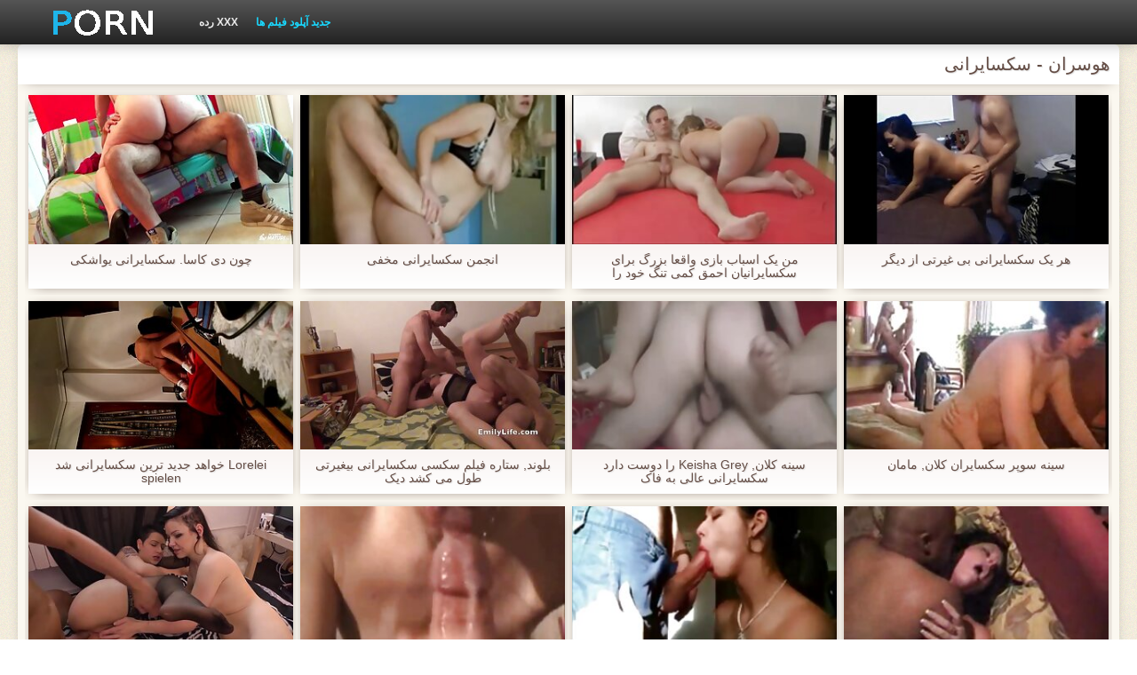

--- FILE ---
content_type: text/html; charset=UTF-8
request_url: https://fa.hran3.com/category/swingers/
body_size: 11307
content:
<!DOCTYPE html>
<html lang="fa" dir="rtl">
<head>
    <meta http-equiv="Content-Type" content="text/html; charset=UTF-8">
    <meta http-equiv="Content-Language" content="fa">
    <base target="_blank">
    <meta name="viewport" content="width=device-width, initial-scale=1.0">
    <meta http-equiv="X-UA-Compatible" content="IE=edge">
    <title>هوسران  :::  فیلم کلیپ  </title>
    <meta name="description" content=" - انجمن سایت ">
    <link href="https://fa.hran3.com/img/style.min.css" rel="stylesheet">
	<link href="https://fa.hran3.com//category/swingers" rel="canonical"> 
</head>
<body>
<div class="head_wrapper">
	    <div class="bounty_wrapper">
	        <a title="سکسایرانی " alt="سکسایرانی " class="logo" href="https://fa.hran3.com/"></a>
            <ul class="head_links"><li><a href="https://fa.hran3.com/categoryall.html" title="XXX رده " class="top-menu__link">XXX رده </a></li>
<li class="active"><a href="https://fa.hran3.com/newporno.html" title="Новое" class="top-menu__link">جدید آپلود فیلم ها </a></li></ul>	    </div>
	</div>

	<div class="bounty_wrapper">
	    <div class="bounty_content_main">
	        	        	
<h1>هوسران - سکسایرانی </h1>
<h2></h2>


	<div id="thumbs" class="thumbs-holder" >
<div class="main_news_holder">
				<div class="main_news" data-action="video-click" >
					<p class="main_news_img">
						<a href="/video/9526/%DA%86%D9%88%D9%86-%D8%AF%DB%8C-%DA%A9%D8%A7%D8%B3%D8%A7-%D8%B3%DA%A9%D8%B3%D8%A7%DB%8C%D8%B1%D8%A7%D9%86%DB%8C-%DB%8C%D9%88%D8%A7%D8%B4%DA%A9%DB%8C/" title="چون دی کاسا. سکسایرانی یواشکی" >
							<img src="https://fa.hran3.com/media/thumbs/6/v09526.jpg?1624530369" alt="چون دی کاسا. سکسایرانی یواشکی" width="320" height="180">
							<span class="play"></span>
						</a>
					</p>
					<div class="main_news_info">
						<a class="link" title="چون دی کاسا. سکسایرانی یواشکی" href="/video/9526/%DA%86%D9%88%D9%86-%D8%AF%DB%8C-%DA%A9%D8%A7%D8%B3%D8%A7-%D8%B3%DA%A9%D8%B3%D8%A7%DB%8C%D8%B1%D8%A7%D9%86%DB%8C-%DB%8C%D9%88%D8%A7%D8%B4%DA%A9%DB%8C/">چون دی کاسا. سکسایرانی یواشکی</a>
											</div>
				</div>
			</div><div class="main_news_holder">
				<div class="main_news" data-action="video-click" >
					<p class="main_news_img">
						<a href="/video/8622/%D8%A7%D9%86%D8%AC%D9%85%D9%86-%D8%B3%DA%A9%D8%B3%D8%A7%DB%8C%D8%B1%D8%A7%D9%86%DB%8C-%D9%85%D8%AE%D9%81%DB%8C/" title="انجمن سکسایرانی مخفی" >
							<img src="https://fa.hran3.com/media/thumbs/2/v08622.jpg?1627345871" alt="انجمن سکسایرانی مخفی" width="320" height="180">
							<span class="play"></span>
						</a>
					</p>
					<div class="main_news_info">
						<a class="link" title="انجمن سکسایرانی مخفی" href="/video/8622/%D8%A7%D9%86%D8%AC%D9%85%D9%86-%D8%B3%DA%A9%D8%B3%D8%A7%DB%8C%D8%B1%D8%A7%D9%86%DB%8C-%D9%85%D8%AE%D9%81%DB%8C/">انجمن سکسایرانی مخفی</a>
											</div>
				</div>
			</div><div class="main_news_holder">
				<div class="main_news" data-action="video-click" >
					<p class="main_news_img">
						<a href="https://fa.hran3.com/link.php" title="من یک اسباب بازی واقعا بزرگ برای سکسایرانیان احمق کمی تنگ خود را" >
							<img src="https://fa.hran3.com/media/thumbs/0/v03120.jpg?1624648395" alt="من یک اسباب بازی واقعا بزرگ برای سکسایرانیان احمق کمی تنگ خود را" width="320" height="180">
							<span class="play"></span>
						</a>
					</p>
					<div class="main_news_info">
						<a class="link" title="من یک اسباب بازی واقعا بزرگ برای سکسایرانیان احمق کمی تنگ خود را" href="https://fa.hran3.com/link.php">من یک اسباب بازی واقعا بزرگ برای سکسایرانیان احمق کمی تنگ خود را</a>
											</div>
				</div>
			</div><div class="main_news_holder">
				<div class="main_news" data-action="video-click" >
					<p class="main_news_img">
						<a href="/video/6790/%D9%87%D8%B1-%DB%8C%DA%A9-%D8%B3%DA%A9%D8%B3%D8%A7%DB%8C%D8%B1%D8%A7%D9%86%DB%8C-%D8%A8%DB%8C-%D8%BA%DB%8C%D8%B1%D8%AA%DB%8C-%D8%A7%D8%B2-%D8%AF%DB%8C%DA%AF%D8%B1/" title="هر یک سکسایرانی بی غیرتی از دیگر" >
							<img src="https://fa.hran3.com/media/thumbs/0/v06790.jpg?1627870487" alt="هر یک سکسایرانی بی غیرتی از دیگر" width="320" height="180">
							<span class="play"></span>
						</a>
					</p>
					<div class="main_news_info">
						<a class="link" title="هر یک سکسایرانی بی غیرتی از دیگر" href="/video/6790/%D9%87%D8%B1-%DB%8C%DA%A9-%D8%B3%DA%A9%D8%B3%D8%A7%DB%8C%D8%B1%D8%A7%D9%86%DB%8C-%D8%A8%DB%8C-%D8%BA%DB%8C%D8%B1%D8%AA%DB%8C-%D8%A7%D8%B2-%D8%AF%DB%8C%DA%AF%D8%B1/">هر یک سکسایرانی بی غیرتی از دیگر</a>
											</div>
				</div>
			</div><div class="main_news_holder">
				<div class="main_news" data-action="video-click" >
					<p class="main_news_img">
						<a href="https://fa.hran3.com/link.php" title="Lorelei خواهد جدید ترین سکسایرانی شد spielen" >
							<img src="https://fa.hran3.com/media/thumbs/6/v01556.jpg?1627437514" alt="Lorelei خواهد جدید ترین سکسایرانی شد spielen" width="320" height="180">
							<span class="play"></span>
						</a>
					</p>
					<div class="main_news_info">
						<a class="link" title="Lorelei خواهد جدید ترین سکسایرانی شد spielen" href="https://fa.hran3.com/link.php">Lorelei خواهد جدید ترین سکسایرانی شد spielen</a>
											</div>
				</div>
			</div><div class="main_news_holder">
				<div class="main_news" data-action="video-click" >
					<p class="main_news_img">
						<a href="https://fa.hran3.com/link.php" title="بلوند, ستاره فیلم سکسی سکسایرانی بیغیرتی طول می کشد دیک" >
							<img src="https://fa.hran3.com/media/thumbs/3/v06503.jpg?1624930076" alt="بلوند, ستاره فیلم سکسی سکسایرانی بیغیرتی طول می کشد دیک" width="320" height="180">
							<span class="play"></span>
						</a>
					</p>
					<div class="main_news_info">
						<a class="link" title="بلوند, ستاره فیلم سکسی سکسایرانی بیغیرتی طول می کشد دیک" href="https://fa.hran3.com/link.php">بلوند, ستاره فیلم سکسی سکسایرانی بیغیرتی طول می کشد دیک</a>
											</div>
				</div>
			</div><div class="main_news_holder">
				<div class="main_news" data-action="video-click" >
					<p class="main_news_img">
						<a href="/video/468/%D8%B3%DB%8C%D9%86%D9%87-%DA%A9%D9%84%D8%A7%D9%86-keisha-grey-%D8%B1%D8%A7-%D8%AF%D9%88%D8%B3%D8%AA-%D8%AF%D8%A7%D8%B1%D8%AF-%D8%B3%DA%A9%D8%B3%D8%A7%DB%8C%D8%B1%D8%A7%D9%86%DB%8C-%D8%B9%D8%A7%D9%84%DB%8C-%D8%A8%D9%87-%D9%81%D8%A7%DA%A9/" title="سینه کلان, Keisha Grey را دوست دارد سکسایرانی عالی به فاک" >
							<img src="https://fa.hran3.com/media/thumbs/8/v00468.jpg?1624534979" alt="سینه کلان, Keisha Grey را دوست دارد سکسایرانی عالی به فاک" width="320" height="180">
							<span class="play"></span>
						</a>
					</p>
					<div class="main_news_info">
						<a class="link" title="سینه کلان, Keisha Grey را دوست دارد سکسایرانی عالی به فاک" href="/video/468/%D8%B3%DB%8C%D9%86%D9%87-%DA%A9%D9%84%D8%A7%D9%86-keisha-grey-%D8%B1%D8%A7-%D8%AF%D9%88%D8%B3%D8%AA-%D8%AF%D8%A7%D8%B1%D8%AF-%D8%B3%DA%A9%D8%B3%D8%A7%DB%8C%D8%B1%D8%A7%D9%86%DB%8C-%D8%B9%D8%A7%D9%84%DB%8C-%D8%A8%D9%87-%D9%81%D8%A7%DA%A9/">سینه کلان, Keisha Grey را دوست دارد سکسایرانی عالی به فاک</a>
											</div>
				</div>
			</div><div class="main_news_holder">
				<div class="main_news" data-action="video-click" >
					<p class="main_news_img">
						<a href="/video/4042/%D8%B3%DB%8C%D9%86%D9%87-%D8%B3%D9%88%D9%BE%D8%B1-%D8%B3%DA%A9%D8%B3%D8%A7%DB%8C%D8%B1%D8%A7%D9%86-%DA%A9%D9%84%D8%A7%D9%86-%D9%85%D8%A7%D9%85%D8%A7%D9%86/" title="سینه سوپر سکسایران کلان, مامان" >
							<img src="https://fa.hran3.com/media/thumbs/2/v04042.jpg?1624550462" alt="سینه سوپر سکسایران کلان, مامان" width="320" height="180">
							<span class="play"></span>
						</a>
					</p>
					<div class="main_news_info">
						<a class="link" title="سینه سوپر سکسایران کلان, مامان" href="/video/4042/%D8%B3%DB%8C%D9%86%D9%87-%D8%B3%D9%88%D9%BE%D8%B1-%D8%B3%DA%A9%D8%B3%D8%A7%DB%8C%D8%B1%D8%A7%D9%86-%DA%A9%D9%84%D8%A7%D9%86-%D9%85%D8%A7%D9%85%D8%A7%D9%86/">سینه سوپر سکسایران کلان, مامان</a>
											</div>
				</div>
			</div><div class="main_news_holder">
				<div class="main_news" data-action="video-click" >
					<p class="main_news_img">
						<a href="/video/8477/%DA%A9%D9%88%D9%86-%D8%A8%D8%B2%D8%B1%DA%AF-%D8%A8%D8%A7%DA%A9%D8%B1%D9%87-%D8%B2%D8%A8%D8%B1%D8%AC%D8%AF-%D9%85%DB%8C-%D8%B4%D9%88%D8%AF-dp-%D8%A7%D9%86%D8%A7%D9%84-%D8%B3%DA%A9%D8%B3%D8%A7%DB%8C%D8%B1%D8%A7%D9%86%DB%8C-%D9%85%DB%8C-%D8%AE%D9%88%D8%A7%D9%87%D9%85-%D8%AA%D9%88%D8%B3%D8%B7-%D9%85%D8%B1%D8%AF%D8%A7%D9%86-%D8%B3%DB%8C%D8%A7%D9%87-%D9%88-%D8%B3%D9%81%DB%8C%D8%AF/" title="کون بزرگ, باکره زبرجد می شود DP انال سکسایرانی می خواهم توسط مردان سیاه و سفید" >
							<img src="https://fa.hran3.com/media/thumbs/7/v08477.jpg?1624538814" alt="کون بزرگ, باکره زبرجد می شود DP انال سکسایرانی می خواهم توسط مردان سیاه و سفید" width="320" height="180">
							<span class="play"></span>
						</a>
					</p>
					<div class="main_news_info">
						<a class="link" title="کون بزرگ, باکره زبرجد می شود DP انال سکسایرانی می خواهم توسط مردان سیاه و سفید" href="/video/8477/%DA%A9%D9%88%D9%86-%D8%A8%D8%B2%D8%B1%DA%AF-%D8%A8%D8%A7%DA%A9%D8%B1%D9%87-%D8%B2%D8%A8%D8%B1%D8%AC%D8%AF-%D9%85%DB%8C-%D8%B4%D9%88%D8%AF-dp-%D8%A7%D9%86%D8%A7%D9%84-%D8%B3%DA%A9%D8%B3%D8%A7%DB%8C%D8%B1%D8%A7%D9%86%DB%8C-%D9%85%DB%8C-%D8%AE%D9%88%D8%A7%D9%87%D9%85-%D8%AA%D9%88%D8%B3%D8%B7-%D9%85%D8%B1%D8%AF%D8%A7%D9%86-%D8%B3%DB%8C%D8%A7%D9%87-%D9%88-%D8%B3%D9%81%DB%8C%D8%AF/">کون بزرگ, باکره زبرجد می شود DP انال سکسایرانی می خواهم توسط مردان سیاه و سفید</a>
											</div>
				</div>
			</div><div class="main_news_holder">
				<div class="main_news" data-action="video-click" >
					<p class="main_news_img">
						<a href="/video/5366/%D8%AE%D9%88%D8%A7%D9%87%D8%B1-stp3-%DA%AF%D8%B1%D9%81%D8%AA%D8%A7%D8%B1-%D8%A8%D8%A7-%D8%A7%D9%86%D8%AC%D9%85%D9%86-%D8%B3%DA%A9%D8%B3%D8%A7%DB%8C%D8%B1%D8%A7%D9%86%DB%8C-%D8%AC%D8%AF%DB%8C%D8%AF-%D9%85%DB%8C-%D8%B4%D9%88%D8%AF-/" title="خواهر STP3 گرفتار با انجمن سکسایرانی جدید می شود!" >
							<img src="https://fa.hran3.com/media/thumbs/6/v05366.jpg?1626569551" alt="خواهر STP3 گرفتار با انجمن سکسایرانی جدید می شود!" width="320" height="180">
							<span class="play"></span>
						</a>
					</p>
					<div class="main_news_info">
						<a class="link" title="خواهر STP3 گرفتار با انجمن سکسایرانی جدید می شود!" href="/video/5366/%D8%AE%D9%88%D8%A7%D9%87%D8%B1-stp3-%DA%AF%D8%B1%D9%81%D8%AA%D8%A7%D8%B1-%D8%A8%D8%A7-%D8%A7%D9%86%D8%AC%D9%85%D9%86-%D8%B3%DA%A9%D8%B3%D8%A7%DB%8C%D8%B1%D8%A7%D9%86%DB%8C-%D8%AC%D8%AF%DB%8C%D8%AF-%D9%85%DB%8C-%D8%B4%D9%88%D8%AF-/">خواهر STP3 گرفتار با انجمن سکسایرانی جدید می شود!</a>
											</div>
				</div>
			</div><div class="main_news_holder">
				<div class="main_news" data-action="video-click" >
					<p class="main_news_img">
						<a href="https://fa.hran3.com/link.php" title="او برای شوهرم بازی می فیلمسکسایرانی کند ." >
							<img src="https://fa.hran3.com/media/thumbs/3/v07053.jpg?1624748529" alt="او برای شوهرم بازی می فیلمسکسایرانی کند ." width="320" height="180">
							<span class="play"></span>
						</a>
					</p>
					<div class="main_news_info">
						<a class="link" title="او برای شوهرم بازی می فیلمسکسایرانی کند ." href="https://fa.hran3.com/link.php">او برای شوهرم بازی می فیلمسکسایرانی کند .</a>
											</div>
				</div>
			</div><div class="main_news_holder">
				<div class="main_news" data-action="video-click" >
					<p class="main_news_img">
						<a href="https://fa.hran3.com/link.php" title="انحنا, خواهر, میراندا میلر فلیم سکسایرانی" >
							<img src="https://fa.hran3.com/media/thumbs/8/v03788.jpg?1624512675" alt="انحنا, خواهر, میراندا میلر فلیم سکسایرانی" width="320" height="180">
							<span class="play"></span>
						</a>
					</p>
					<div class="main_news_info">
						<a class="link" title="انحنا, خواهر, میراندا میلر فلیم سکسایرانی" href="https://fa.hran3.com/link.php">انحنا, خواهر, میراندا میلر فلیم سکسایرانی</a>
											</div>
				</div>
			</div><div class="main_news_holder">
				<div class="main_news" data-action="video-click" >
					<p class="main_news_img">
						<a href="https://fa.hran3.com/link.php" title="نشان فلم سکسایرانی دادن بیدمشک او" >
							<img src="https://fa.hran3.com/media/thumbs/4/v04574.jpg?1626830928" alt="نشان فلم سکسایرانی دادن بیدمشک او" width="320" height="180">
							<span class="play"></span>
						</a>
					</p>
					<div class="main_news_info">
						<a class="link" title="نشان فلم سکسایرانی دادن بیدمشک او" href="https://fa.hran3.com/link.php">نشان فلم سکسایرانی دادن بیدمشک او</a>
											</div>
				</div>
			</div><div class="main_news_holder">
				<div class="main_news" data-action="video-click" >
					<p class="main_news_img">
						<a href="/video/1107/%D9%85%D8%A7%D9%85%D8%A7%D9%86-%D8%A7%D9%88-%D8%B1%D8%A7-%D9%86%D8%B4%D8%A7%D9%86-%D9%85%DB%8C-%D8%AF%D9%87%D8%AF-%DA%A9%D9%87-%DA%86%DA%AF%D9%88%D9%86%D9%87-%D9%88%D8%A7%D9%82%D8%B9%D8%A7-%D8%AE%D9%88%D8%B1%D8%AF-%D8%AF%DB%8C%DA%A9-%D8%B3-%DA%A9%D8%B3%D8%A7%DB%8C%D8%B1%D8%A7%D9%86%DB%8C/" title="مامان او را نشان می دهد که چگونه واقعا خورد دیک س کسایرانی" >
							<img src="https://fa.hran3.com/media/thumbs/7/v01107.jpg?1624579274" alt="مامان او را نشان می دهد که چگونه واقعا خورد دیک س کسایرانی" width="320" height="180">
							<span class="play"></span>
						</a>
					</p>
					<div class="main_news_info">
						<a class="link" title="مامان او را نشان می دهد که چگونه واقعا خورد دیک س کسایرانی" href="/video/1107/%D9%85%D8%A7%D9%85%D8%A7%D9%86-%D8%A7%D9%88-%D8%B1%D8%A7-%D9%86%D8%B4%D8%A7%D9%86-%D9%85%DB%8C-%D8%AF%D9%87%D8%AF-%DA%A9%D9%87-%DA%86%DA%AF%D9%88%D9%86%D9%87-%D9%88%D8%A7%D9%82%D8%B9%D8%A7-%D8%AE%D9%88%D8%B1%D8%AF-%D8%AF%DB%8C%DA%A9-%D8%B3-%DA%A9%D8%B3%D8%A7%DB%8C%D8%B1%D8%A7%D9%86%DB%8C/">مامان او را نشان می دهد که چگونه واقعا خورد دیک س کسایرانی</a>
											</div>
				</div>
			</div><div class="main_news_holder">
				<div class="main_news" data-action="video-click" >
					<p class="main_news_img">
						<a href="https://fa.hran3.com/link.php" title="ننه جان فاک توسط عاشق فلیم سکسایرانی" >
							<img src="https://fa.hran3.com/media/thumbs/4/v00684.jpg?1624559242" alt="ننه جان فاک توسط عاشق فلیم سکسایرانی" width="320" height="180">
							<span class="play"></span>
						</a>
					</p>
					<div class="main_news_info">
						<a class="link" title="ننه جان فاک توسط عاشق فلیم سکسایرانی" href="https://fa.hran3.com/link.php">ننه جان فاک توسط عاشق فلیم سکسایرانی</a>
											</div>
				</div>
			</div><div class="main_news_holder">
				<div class="main_news" data-action="video-click" >
					<p class="main_news_img">
						<a href="/video/4341/%D9%86%D8%A7%D9%86%D9%88%D8%A7-%D8%AE%D9%88%D8%B1%D8%AF-%D9%BE%DB%8C%DA%A9%D8%A7%D8%B1%D8%AF-%D8%B3%DA%A9%D8%B3%D8%A7%DB%8C%D8%B1%D8%A7%D9%86%DB%8C-%D8%A8%D8%A7%D8%B5%D8%AF%D8%A7-%DA%A9%D8%B4%D8%B4/" title="نانوا خورد پیکارد سکسایرانی باصدا کشش" >
							<img src="https://fa.hran3.com/media/thumbs/1/v04341.jpg?1624670925" alt="نانوا خورد پیکارد سکسایرانی باصدا کشش" width="320" height="180">
							<span class="play"></span>
						</a>
					</p>
					<div class="main_news_info">
						<a class="link" title="نانوا خورد پیکارد سکسایرانی باصدا کشش" href="/video/4341/%D9%86%D8%A7%D9%86%D9%88%D8%A7-%D8%AE%D9%88%D8%B1%D8%AF-%D9%BE%DB%8C%DA%A9%D8%A7%D8%B1%D8%AF-%D8%B3%DA%A9%D8%B3%D8%A7%DB%8C%D8%B1%D8%A7%D9%86%DB%8C-%D8%A8%D8%A7%D8%B5%D8%AF%D8%A7-%DA%A9%D8%B4%D8%B4/">نانوا خورد پیکارد سکسایرانی باصدا کشش</a>
											</div>
				</div>
			</div><div class="main_news_holder">
				<div class="main_news" data-action="video-click" >
					<p class="main_news_img">
						<a href="/video/958/%D9%86%D9%88%D8%AC%D9%88%D8%A7%D9%86-%D8%AF%D8%A7%D8%BA-%D8%B3%DA%A9%D8%B3%D8%A7%DB%8C%D8%B1%D8%A7%D9%86%DB%8C-%D9%81%D8%A7%D8%B1%D8%B3%DB%8C-%D8%B2%D9%86-%D8%A8%D9%88%DB%8C%DA%98%D9%87-%D8%B9%D9%85%DB%8C%D9%82-%D9%88-%D8%B2%DB%8C%D8%B1-%DA%A9%D9%84%DB%8C%DA%A9/" title="نوجوان داغ سکسایرانی فارسی زن بویژه عمیق و زیر کلیک" >
							<img src="https://fa.hran3.com/media/thumbs/8/v00958.jpg?1624840175" alt="نوجوان داغ سکسایرانی فارسی زن بویژه عمیق و زیر کلیک" width="320" height="180">
							<span class="play"></span>
						</a>
					</p>
					<div class="main_news_info">
						<a class="link" title="نوجوان داغ سکسایرانی فارسی زن بویژه عمیق و زیر کلیک" href="/video/958/%D9%86%D9%88%D8%AC%D9%88%D8%A7%D9%86-%D8%AF%D8%A7%D8%BA-%D8%B3%DA%A9%D8%B3%D8%A7%DB%8C%D8%B1%D8%A7%D9%86%DB%8C-%D9%81%D8%A7%D8%B1%D8%B3%DB%8C-%D8%B2%D9%86-%D8%A8%D9%88%DB%8C%DA%98%D9%87-%D8%B9%D9%85%DB%8C%D9%82-%D9%88-%D8%B2%DB%8C%D8%B1-%DA%A9%D9%84%DB%8C%DA%A9/">نوجوان داغ سکسایرانی فارسی زن بویژه عمیق و زیر کلیک</a>
											</div>
				</div>
			</div><div class="main_news_holder">
				<div class="main_news" data-action="video-click" >
					<p class="main_news_img">
						<a href="https://fa.hran3.com/link.php" title="معشوقه بازی می عکس سکسایرانی کند با پا" >
							<img src="https://fa.hran3.com/media/thumbs/2/v00362.jpg?1627178344" alt="معشوقه بازی می عکس سکسایرانی کند با پا" width="320" height="180">
							<span class="play"></span>
						</a>
					</p>
					<div class="main_news_info">
						<a class="link" title="معشوقه بازی می عکس سکسایرانی کند با پا" href="https://fa.hran3.com/link.php">معشوقه بازی می عکس سکسایرانی کند با پا</a>
											</div>
				</div>
			</div><div class="main_news_holder">
				<div class="main_news" data-action="video-click" >
					<p class="main_news_img">
						<a href="https://fa.hran3.com/link.php" title="همسر آن را سکسایرانی دانلود دوست دارد بزرگ و سخت" >
							<img src="https://fa.hran3.com/media/thumbs/9/v00849.jpg?1626916025" alt="همسر آن را سکسایرانی دانلود دوست دارد بزرگ و سخت" width="320" height="180">
							<span class="play"></span>
						</a>
					</p>
					<div class="main_news_info">
						<a class="link" title="همسر آن را سکسایرانی دانلود دوست دارد بزرگ و سخت" href="https://fa.hran3.com/link.php">همسر آن را سکسایرانی دانلود دوست دارد بزرگ و سخت</a>
											</div>
				</div>
			</div><div class="main_news_holder">
				<div class="main_news" data-action="video-click" >
					<p class="main_news_img">
						<a href="https://fa.hran3.com/link.php" title="تازه سوپر سکسایرانی کار, سه نفری" >
							<img src="https://fa.hran3.com/media/thumbs/8/v01068.jpg?1624533078" alt="تازه سوپر سکسایرانی کار, سه نفری" width="320" height="180">
							<span class="play"></span>
						</a>
					</p>
					<div class="main_news_info">
						<a class="link" title="تازه سوپر سکسایرانی کار, سه نفری" href="https://fa.hran3.com/link.php">تازه سوپر سکسایرانی کار, سه نفری</a>
											</div>
				</div>
			</div><div class="main_news_holder">
				<div class="main_news" data-action="video-click" >
					<p class="main_news_img">
						<a href="/video/4915/%D9%84%D8%B9%D9%86%D8%AA%DB%8C-%D9%86%DA%AF%D9%87%D8%AF%D8%A7%D8%B1-%D8%A7%D9%86%D8%AC%D9%85%D9%86-%D8%B3%DA%A9%D8%B3%D8%A7%DB%8C%D8%B1%D8%A7%D9%86%DB%8C/" title="لعنتی, نگهدار انجمن سکسایرانی" >
							<img src="https://fa.hran3.com/media/thumbs/5/v04915.jpg?1624698796" alt="لعنتی, نگهدار انجمن سکسایرانی" width="320" height="180">
							<span class="play"></span>
						</a>
					</p>
					<div class="main_news_info">
						<a class="link" title="لعنتی, نگهدار انجمن سکسایرانی" href="/video/4915/%D9%84%D8%B9%D9%86%D8%AA%DB%8C-%D9%86%DA%AF%D9%87%D8%AF%D8%A7%D8%B1-%D8%A7%D9%86%D8%AC%D9%85%D9%86-%D8%B3%DA%A9%D8%B3%D8%A7%DB%8C%D8%B1%D8%A7%D9%86%DB%8C/">لعنتی, نگهدار انجمن سکسایرانی</a>
											</div>
				</div>
			</div><div class="main_news_holder">
				<div class="main_news" data-action="video-click" >
					<p class="main_news_img">
						<a href="/video/1007/snap33-%D8%B3%DA%A9%D8%B3%D8%A7%DB%8C%D8%B1%D8%A7%D9%86%DB%8C-%D8%B7%D9%88%D9%84%D8%A7%D9%86%DB%8C/" title="Snap33 سکسایرانی طولانی" >
							<img src="https://fa.hran3.com/media/thumbs/7/v01007.jpg?1625273937" alt="Snap33 سکسایرانی طولانی" width="320" height="180">
							<span class="play"></span>
						</a>
					</p>
					<div class="main_news_info">
						<a class="link" title="Snap33 سکسایرانی طولانی" href="/video/1007/snap33-%D8%B3%DA%A9%D8%B3%D8%A7%DB%8C%D8%B1%D8%A7%D9%86%DB%8C-%D8%B7%D9%88%D9%84%D8%A7%D9%86%DB%8C/">Snap33 سکسایرانی طولانی</a>
											</div>
				</div>
			</div><div class="main_news_holder">
				<div class="main_news" data-action="video-click" >
					<p class="main_news_img">
						<a href="/video/7279/%D8%A2%D8%B4%DB%8C%D8%A7%D9%86%D9%87-interdit-%D8%B7%D9%84%D8%A7-%D9%81%DB%8C%D9%84%D9%85-%D8%B3%DA%A9%D8%B3%D8%A7%DB%8C%D8%B1%D8%A7%D9%86-%D8%B9%D9%85%D9%88%D9%85%DB%8C/" title="آشیانه Interdit طلا فیلم سکسایران عمومی" >
							<img src="https://fa.hran3.com/media/thumbs/9/v07279.jpg?1624716937" alt="آشیانه Interdit طلا فیلم سکسایران عمومی" width="320" height="180">
							<span class="play"></span>
						</a>
					</p>
					<div class="main_news_info">
						<a class="link" title="آشیانه Interdit طلا فیلم سکسایران عمومی" href="/video/7279/%D8%A2%D8%B4%DB%8C%D8%A7%D9%86%D9%87-interdit-%D8%B7%D9%84%D8%A7-%D9%81%DB%8C%D9%84%D9%85-%D8%B3%DA%A9%D8%B3%D8%A7%DB%8C%D8%B1%D8%A7%D9%86-%D8%B9%D9%85%D9%88%D9%85%DB%8C/">آشیانه Interdit طلا فیلم سکسایران عمومی</a>
											</div>
				</div>
			</div><div class="main_news_holder">
				<div class="main_news" data-action="video-click" >
					<p class="main_news_img">
						<a href="/video/6602/dirtylittlesecret3-%D8%B9%DA%A9%D8%B3-%D8%B3%DA%A9%D8%B3%D8%A7%DB%8C%D8%B1%D8%A7%D9%86%DB%8C/" title="Dirtylittlesecret3 عکس سکسایرانی" >
							<img src="https://fa.hran3.com/media/thumbs/2/v06602.jpg?1624736583" alt="Dirtylittlesecret3 عکس سکسایرانی" width="320" height="180">
							<span class="play"></span>
						</a>
					</p>
					<div class="main_news_info">
						<a class="link" title="Dirtylittlesecret3 عکس سکسایرانی" href="/video/6602/dirtylittlesecret3-%D8%B9%DA%A9%D8%B3-%D8%B3%DA%A9%D8%B3%D8%A7%DB%8C%D8%B1%D8%A7%D9%86%DB%8C/">Dirtylittlesecret3 عکس سکسایرانی</a>
											</div>
				</div>
			</div><div class="main_news_holder">
				<div class="main_news" data-action="video-click" >
					<p class="main_news_img">
						<a href="/video/5185/%D8%A7%D9%81%D8%B1%DB%8C%D9%82%D8%A7%DB%8C%DB%8C-%D8%B3%DA%A9%D8%B3%D8%A7%DB%8C%D8%B1%D8%A7%D9%86%DB%8C-%D8%AE%D8%B4%D9%86/" title="افریقایی سکسایرانی خشن" >
							<img src="https://fa.hran3.com/media/thumbs/5/v05185.jpg?1626568837" alt="افریقایی سکسایرانی خشن" width="320" height="180">
							<span class="play"></span>
						</a>
					</p>
					<div class="main_news_info">
						<a class="link" title="افریقایی سکسایرانی خشن" href="/video/5185/%D8%A7%D9%81%D8%B1%DB%8C%D9%82%D8%A7%DB%8C%DB%8C-%D8%B3%DA%A9%D8%B3%D8%A7%DB%8C%D8%B1%D8%A7%D9%86%DB%8C-%D8%AE%D8%B4%D9%86/">افریقایی سکسایرانی خشن</a>
											</div>
				</div>
			</div><div class="main_news_holder">
				<div class="main_news" data-action="video-click" >
					<p class="main_news_img">
						<a href="/video/6187/%DB%8C%D8%A7%D8%AF%DA%AF%DB%8C%D8%B1%DB%8C-%D8%B3%DA%A9%D8%B3%D8%A7%DB%8C%D8%B1%D8%A7%D9%86%DB%8C-%D8%B1%D8%A7%DB%8C%DA%AF%D8%A7%D9%86-%DA%86%DA%AF%D9%88%D9%86%D9%87-%D8%A8%D9%87-%D9%84%DB%8C%D8%B3%DB%8C%D8%AF%D9%86-%DB%8C%DA%A9-%DA%AF%D8%B1%D8%A8%D9%87-%D9%87%D9%86%D8%AF%DB%8C/" title="یادگیری سکسایرانی رایگان چگونه به لیسیدن یک گربه هندی" >
							<img src="https://fa.hran3.com/media/thumbs/7/v06187.jpg?1625531439" alt="یادگیری سکسایرانی رایگان چگونه به لیسیدن یک گربه هندی" width="320" height="180">
							<span class="play"></span>
						</a>
					</p>
					<div class="main_news_info">
						<a class="link" title="یادگیری سکسایرانی رایگان چگونه به لیسیدن یک گربه هندی" href="/video/6187/%DB%8C%D8%A7%D8%AF%DA%AF%DB%8C%D8%B1%DB%8C-%D8%B3%DA%A9%D8%B3%D8%A7%DB%8C%D8%B1%D8%A7%D9%86%DB%8C-%D8%B1%D8%A7%DB%8C%DA%AF%D8%A7%D9%86-%DA%86%DA%AF%D9%88%D9%86%D9%87-%D8%A8%D9%87-%D9%84%DB%8C%D8%B3%DB%8C%D8%AF%D9%86-%DB%8C%DA%A9-%DA%AF%D8%B1%D8%A8%D9%87-%D9%87%D9%86%D8%AF%DB%8C/">یادگیری سکسایرانی رایگان چگونه به لیسیدن یک گربه هندی</a>
											</div>
				</div>
			</div><div class="main_news_holder">
				<div class="main_news" data-action="video-click" >
					<p class="main_news_img">
						<a href="/video/9391/20-%DA%86%DB%8C%D8%B2%DB%8C-%D8%AC%D9%88%D8%AC%D9%87-%D8%AE%D9%88%D8%AF-%D8%A7%D8%B1%D8%B6%D8%A7%DB%8C%DB%8C-%D8%B3%D8%B1-%D9%BE%D8%A7-%D8%B3%DA%A9%D8%B3%D8%A7%DB%8C%D8%B1%D8%A7%D9%86%DB%8C-%D8%AC%D8%AF%DB%8C%D8%AF/" title="20 چیزی, جوجه, خود ارضایی, سر پا سکسایرانی جدید" >
							<img src="https://fa.hran3.com/media/thumbs/1/v09391.jpg?1625359543" alt="20 چیزی, جوجه, خود ارضایی, سر پا سکسایرانی جدید" width="320" height="180">
							<span class="play"></span>
						</a>
					</p>
					<div class="main_news_info">
						<a class="link" title="20 چیزی, جوجه, خود ارضایی, سر پا سکسایرانی جدید" href="/video/9391/20-%DA%86%DB%8C%D8%B2%DB%8C-%D8%AC%D9%88%D8%AC%D9%87-%D8%AE%D9%88%D8%AF-%D8%A7%D8%B1%D8%B6%D8%A7%DB%8C%DB%8C-%D8%B3%D8%B1-%D9%BE%D8%A7-%D8%B3%DA%A9%D8%B3%D8%A7%DB%8C%D8%B1%D8%A7%D9%86%DB%8C-%D8%AC%D8%AF%DB%8C%D8%AF/">20 چیزی, جوجه, خود ارضایی, سر پا سکسایرانی جدید</a>
											</div>
				</div>
			</div><div class="main_news_holder">
				<div class="main_news" data-action="video-click" >
					<p class="main_news_img">
						<a href="/video/9192/%D8%B9%D9%85%DB%8C%D9%82-%D8%AF%D8%AE%D9%88%D9%84-%D8%AF%D9%88-%D8%AF%D8%A7%D9%86%D9%87-%D8%A6%DB%8C-%D8%B3%DA%A9%D8%B3-%D8%A8%D8%A7-%D8%B3%DA%A9%D8%B3%D8%A7%DB%8C%D8%B1%D8%A7%D9%86%DB%8C-%D8%AF%D8%B1-%D8%AD%D9%85%D8%A7%D9%85-%D8%B3%D8%A8%D8%B2%D9%87-noeru-fujiki/" title="عمیق, دخول دو دانه ئی, سکس با سکسایرانی در حمام سبزه, Noeru Fujiki" >
							<img src="https://fa.hran3.com/media/thumbs/2/v09192.jpg?1624676077" alt="عمیق, دخول دو دانه ئی, سکس با سکسایرانی در حمام سبزه, Noeru Fujiki" width="320" height="180">
							<span class="play"></span>
						</a>
					</p>
					<div class="main_news_info">
						<a class="link" title="عمیق, دخول دو دانه ئی, سکس با سکسایرانی در حمام سبزه, Noeru Fujiki" href="/video/9192/%D8%B9%D9%85%DB%8C%D9%82-%D8%AF%D8%AE%D9%88%D9%84-%D8%AF%D9%88-%D8%AF%D8%A7%D9%86%D9%87-%D8%A6%DB%8C-%D8%B3%DA%A9%D8%B3-%D8%A8%D8%A7-%D8%B3%DA%A9%D8%B3%D8%A7%DB%8C%D8%B1%D8%A7%D9%86%DB%8C-%D8%AF%D8%B1-%D8%AD%D9%85%D8%A7%D9%85-%D8%B3%D8%A8%D8%B2%D9%87-noeru-fujiki/">عمیق, دخول دو دانه ئی, سکس با سکسایرانی در حمام سبزه, Noeru Fujiki</a>
											</div>
				</div>
			</div><div class="main_news_holder">
				<div class="main_news" data-action="video-click" >
					<p class="main_news_img">
						<a href="/video/6113/%D8%B3%DA%A9%D8%B3%DB%8C-marleigh-%D8%AA%D9%86%DA%AF-%D9%84%D8%A8-%D8%B3%DA%A9%D8%B3%D8%AC%D8%A7%D9%BE%D8%A7%D9%86%DB%8C-%DA%AF%D9%86%D8%AF%D9%87-%D8%B8%D8%B1%D9%88%D9%81/" title="سکسی Marleigh تنگ, لب سکسجاپانی گنده, ظروف" >
							<img src="https://fa.hran3.com/media/thumbs/3/v06113.jpg?1624744707" alt="سکسی Marleigh تنگ, لب سکسجاپانی گنده, ظروف" width="320" height="180">
							<span class="play"></span>
						</a>
					</p>
					<div class="main_news_info">
						<a class="link" title="سکسی Marleigh تنگ, لب سکسجاپانی گنده, ظروف" href="/video/6113/%D8%B3%DA%A9%D8%B3%DB%8C-marleigh-%D8%AA%D9%86%DA%AF-%D9%84%D8%A8-%D8%B3%DA%A9%D8%B3%D8%AC%D8%A7%D9%BE%D8%A7%D9%86%DB%8C-%DA%AF%D9%86%D8%AF%D9%87-%D8%B8%D8%B1%D9%88%D9%81/">سکسی Marleigh تنگ, لب سکسجاپانی گنده, ظروف</a>
											</div>
				</div>
			</div><div class="main_news_holder">
				<div class="main_news" data-action="video-click" >
					<p class="main_news_img">
						<a href="/video/6440/%D8%A7%D9%84%D8%A7%D8%BA-%D8%AF%D8%A7%D8%BA-%D8%B3%D8%A8%D8%B2%D9%87-%D9%85%D8%A7%D8%AF%D8%B1-%D8%AF%D9%88%D8%B3%D8%AA-%D8%AF%D8%A7%D8%B4%D8%AA%D9%86%DB%8C-%D8%A8%D8%A7-%D8%AC%D8%B3%DB%8C-%D8%AC%D9%88-%D8%B6%D8%B1%D8%A8-%D8%AF%DB%8C%D8%AF%D9%87-%D9%BE%D8%A7%D8%B3%DA%A9%D8%A7%D9%84-%D8%B9%D9%85%DB%8C%D9%82-%DA%A9%D8%A7%D9%86%D8%A7%D9%84-%D8%B3%DA%A9%D8%B3%D8%A7%DB%8C%D8%B1%D8%A7%D9%86%DB%8C/" title="الاغ داغ, سبزه, مادر دوست داشتنی با جسی جو ضرب دیده پاسکال عمیق کانال سکسایرانی" >
							<img src="https://fa.hran3.com/media/thumbs/0/v06440.jpg?1624534047" alt="الاغ داغ, سبزه, مادر دوست داشتنی با جسی جو ضرب دیده پاسکال عمیق کانال سکسایرانی" width="320" height="180">
							<span class="play"></span>
						</a>
					</p>
					<div class="main_news_info">
						<a class="link" title="الاغ داغ, سبزه, مادر دوست داشتنی با جسی جو ضرب دیده پاسکال عمیق کانال سکسایرانی" href="/video/6440/%D8%A7%D9%84%D8%A7%D8%BA-%D8%AF%D8%A7%D8%BA-%D8%B3%D8%A8%D8%B2%D9%87-%D9%85%D8%A7%D8%AF%D8%B1-%D8%AF%D9%88%D8%B3%D8%AA-%D8%AF%D8%A7%D8%B4%D8%AA%D9%86%DB%8C-%D8%A8%D8%A7-%D8%AC%D8%B3%DB%8C-%D8%AC%D9%88-%D8%B6%D8%B1%D8%A8-%D8%AF%DB%8C%D8%AF%D9%87-%D9%BE%D8%A7%D8%B3%DA%A9%D8%A7%D9%84-%D8%B9%D9%85%DB%8C%D9%82-%DA%A9%D8%A7%D9%86%D8%A7%D9%84-%D8%B3%DA%A9%D8%B3%D8%A7%DB%8C%D8%B1%D8%A7%D9%86%DB%8C/">الاغ داغ, سبزه, مادر دوست داشتنی با جسی جو ضرب دیده پاسکال عمیق کانال سکسایرانی</a>
											</div>
				</div>
			</div><div class="main_news_holder">
				<div class="main_news" data-action="video-click" >
					<p class="main_news_img">
						<a href="/video/6093/mofos-com-%D8%A7%D9%84%DB%8C%D8%B2%D8%A7%D8%A8%D8%AA-%D8%AC%D9%88%D9%84%DB%8C-mofos-b-%D8%B7%D8%B1%D9%81-%D8%B3%DA%A9%D8%B3%D8%A7%DB%8C%D8%B1%D8%A7%D9%86%DB%8C-%D8%A8%D8%A7%D8%AD%D8%AC%D8%A7%D8%A8/" title="Mofos.com -الیزابت جولی-Mofos B طرف سکسایرانی باحجاب" >
							<img src="https://fa.hran3.com/media/thumbs/3/v06093.jpg?1624617650" alt="Mofos.com -الیزابت جولی-Mofos B طرف سکسایرانی باحجاب" width="320" height="180">
							<span class="play"></span>
						</a>
					</p>
					<div class="main_news_info">
						<a class="link" title="Mofos.com -الیزابت جولی-Mofos B طرف سکسایرانی باحجاب" href="/video/6093/mofos-com-%D8%A7%D9%84%DB%8C%D8%B2%D8%A7%D8%A8%D8%AA-%D8%AC%D9%88%D9%84%DB%8C-mofos-b-%D8%B7%D8%B1%D9%81-%D8%B3%DA%A9%D8%B3%D8%A7%DB%8C%D8%B1%D8%A7%D9%86%DB%8C-%D8%A8%D8%A7%D8%AD%D8%AC%D8%A7%D8%A8/">Mofos.com -الیزابت جولی-Mofos B طرف سکسایرانی باحجاب</a>
											</div>
				</div>
			</div><div class="main_news_holder">
				<div class="main_news" data-action="video-click" >
					<p class="main_news_img">
						<a href="/video/6968/%D8%AF%D8%AE%D8%AA%D8%B1-%D8%AE%D8%A7%D8%B5-%D9%85%D9%86-teases-%D8%B3%DA%A9%D8%B3%D8%A7%DB%8C%D8%B1%D8%A7%D9%86%DB%8C-%D8%B3%DA%A9%D8%B3-%D9%85%D9%86-%D8%A8%D8%A7%D8%B1%D9%87%D8%A7-%D9%88-%D8%A8%D8%A7%D8%B1%D9%87%D8%A7/" title="دختر خاص من teases سکسایرانی سکس من بارها و بارها" >
							<img src="https://fa.hran3.com/media/thumbs/8/v06968.jpg?1624692464" alt="دختر خاص من teases سکسایرانی سکس من بارها و بارها" width="320" height="180">
							<span class="play"></span>
						</a>
					</p>
					<div class="main_news_info">
						<a class="link" title="دختر خاص من teases سکسایرانی سکس من بارها و بارها" href="/video/6968/%D8%AF%D8%AE%D8%AA%D8%B1-%D8%AE%D8%A7%D8%B5-%D9%85%D9%86-teases-%D8%B3%DA%A9%D8%B3%D8%A7%DB%8C%D8%B1%D8%A7%D9%86%DB%8C-%D8%B3%DA%A9%D8%B3-%D9%85%D9%86-%D8%A8%D8%A7%D8%B1%D9%87%D8%A7-%D9%88-%D8%A8%D8%A7%D8%B1%D9%87%D8%A7/">دختر خاص من teases سکسایرانی سکس من بارها و بارها</a>
											</div>
				</div>
			</div><div class="main_news_holder">
				<div class="main_news" data-action="video-click" >
					<p class="main_news_img">
						<a href="/video/3570/%D8%A8%D8%A7-%D8%B3%DA%AF-%D9%87%D8%A7%DB%8C-%DA%A9%D9%88%DA%86%DA%A9-%D8%B4%D8%B1%D9%85%D9%86%D8%AF%D9%87-%D9%88-%D8%AF%D8%B3%D8%AA%D8%A8%D9%86%D8%AF-%D8%B3%DA%A9%D8%B3%D8%A7%DB%8C-%D8%B1%D8%A7%D9%86%DB%8C/" title="با سگ های کوچک شرمنده و دستبند سکسای رانی" >
							<img src="https://fa.hran3.com/media/thumbs/0/v03570.jpg?1628041627" alt="با سگ های کوچک شرمنده و دستبند سکسای رانی" width="320" height="180">
							<span class="play"></span>
						</a>
					</p>
					<div class="main_news_info">
						<a class="link" title="با سگ های کوچک شرمنده و دستبند سکسای رانی" href="/video/3570/%D8%A8%D8%A7-%D8%B3%DA%AF-%D9%87%D8%A7%DB%8C-%DA%A9%D9%88%DA%86%DA%A9-%D8%B4%D8%B1%D9%85%D9%86%D8%AF%D9%87-%D9%88-%D8%AF%D8%B3%D8%AA%D8%A8%D9%86%D8%AF-%D8%B3%DA%A9%D8%B3%D8%A7%DB%8C-%D8%B1%D8%A7%D9%86%DB%8C/">با سگ های کوچک شرمنده و دستبند سکسای رانی</a>
											</div>
				</div>
			</div><div class="main_news_holder">
				<div class="main_news" data-action="video-click" >
					<p class="main_news_img">
						<a href="/video/2932/%D9%84%D9%88%DA%A9%D8%A7-%D8%B3%DA%A9%D8%B3%D8%A7%DB%8C%D8%B1%D8%A7%D9%86%DB%8C-%D8%B4%D9%87%D9%88%D8%A7%D9%86%DB%8C-%D9%88-%D8%A2%D9%86-%D8%B4%D8%A7%D8%AF%DB%8C-%D8%AF%D8%B1-%D9%87%D8%B1-%DB%8C%DA%A9-%D8%A7%D8%B2-%D8%AF%DB%8C%DA%AF%D8%B1-%D8%AF%D8%B1-septicisleticotica/" title="لوکا سکسایرانی شهوانی و آن شادی در هر یک از دیگر در septicisleticotica" >
							<img src="https://fa.hran3.com/media/thumbs/2/v02932.jpg?1624652888" alt="لوکا سکسایرانی شهوانی و آن شادی در هر یک از دیگر در septicisleticotica" width="320" height="180">
							<span class="play"></span>
						</a>
					</p>
					<div class="main_news_info">
						<a class="link" title="لوکا سکسایرانی شهوانی و آن شادی در هر یک از دیگر در septicisleticotica" href="/video/2932/%D9%84%D9%88%DA%A9%D8%A7-%D8%B3%DA%A9%D8%B3%D8%A7%DB%8C%D8%B1%D8%A7%D9%86%DB%8C-%D8%B4%D9%87%D9%88%D8%A7%D9%86%DB%8C-%D9%88-%D8%A2%D9%86-%D8%B4%D8%A7%D8%AF%DB%8C-%D8%AF%D8%B1-%D9%87%D8%B1-%DB%8C%DA%A9-%D8%A7%D8%B2-%D8%AF%DB%8C%DA%AF%D8%B1-%D8%AF%D8%B1-septicisleticotica/">لوکا سکسایرانی شهوانی و آن شادی در هر یک از دیگر در septicisleticotica</a>
											</div>
				</div>
			</div><div class="main_news_holder">
				<div class="main_news" data-action="video-click" >
					<p class="main_news_img">
						<a href="/video/4355/%D9%88%D8%AD%D8%B4%DB%8C-%DB%8C%D9%88%D8%B1%D9%88-%D8%AF%D8%AE%D8%AA%D8%B1-%DA%86%D9%84%DA%86%D9%84%D9%87-%D8%AA%D9%82%D8%AF%DB%8C%D8%B1-%D8%AF%D8%B1-%D8%B3%DA%A9%D8%B3%D8%A7%DB%8C%D8%B1%D8%A7%D9%86%DB%8C-%D9%85%D9%82%D8%B9%D8%AF%DB%8C-%DB%8C%DA%A9-%D9%85%D9%87%D9%85%D8%A7%D9%86%DB%8C/" title="وحشی یورو دختر, چلچله تقدیر در سکسایرانی مقعدی یک مهمانی" >
							<img src="https://fa.hran3.com/media/thumbs/5/v04355.jpg?1624666479" alt="وحشی یورو دختر, چلچله تقدیر در سکسایرانی مقعدی یک مهمانی" width="320" height="180">
							<span class="play"></span>
						</a>
					</p>
					<div class="main_news_info">
						<a class="link" title="وحشی یورو دختر, چلچله تقدیر در سکسایرانی مقعدی یک مهمانی" href="/video/4355/%D9%88%D8%AD%D8%B4%DB%8C-%DB%8C%D9%88%D8%B1%D9%88-%D8%AF%D8%AE%D8%AA%D8%B1-%DA%86%D9%84%DA%86%D9%84%D9%87-%D8%AA%D9%82%D8%AF%DB%8C%D8%B1-%D8%AF%D8%B1-%D8%B3%DA%A9%D8%B3%D8%A7%DB%8C%D8%B1%D8%A7%D9%86%DB%8C-%D9%85%D9%82%D8%B9%D8%AF%DB%8C-%DB%8C%DA%A9-%D9%85%D9%87%D9%85%D8%A7%D9%86%DB%8C/">وحشی یورو دختر, چلچله تقدیر در سکسایرانی مقعدی یک مهمانی</a>
											</div>
				</div>
			</div><div class="main_news_holder">
				<div class="main_news" data-action="video-click" >
					<p class="main_news_img">
						<a href="/video/9065/%D9%85%D8%A7%D8%B1%DB%8C-%D9%85%DB%8C-%D9%81%DB%8C%D9%84%D9%85%D8%B3%DA%A9%D8%B3%D8%A7%DB%8C%D8%B1%D8%A7%D9%86%DB%8C-%D8%AE%D9%88%D8%A7%D9%87%D8%AF-%D9%84%D8%B0%D8%AA/" title="ماری می فیلمسکسایرانی خواهد لذت" >
							<img src="https://fa.hran3.com/media/thumbs/5/v09065.jpg?1624709735" alt="ماری می فیلمسکسایرانی خواهد لذت" width="320" height="180">
							<span class="play"></span>
						</a>
					</p>
					<div class="main_news_info">
						<a class="link" title="ماری می فیلمسکسایرانی خواهد لذت" href="/video/9065/%D9%85%D8%A7%D8%B1%DB%8C-%D9%85%DB%8C-%D9%81%DB%8C%D9%84%D9%85%D8%B3%DA%A9%D8%B3%D8%A7%DB%8C%D8%B1%D8%A7%D9%86%DB%8C-%D8%AE%D9%88%D8%A7%D9%87%D8%AF-%D9%84%D8%B0%D8%AA/">ماری می فیلمسکسایرانی خواهد لذت</a>
											</div>
				</div>
			</div><div class="main_news_holder">
				<div class="main_news" data-action="video-click" >
					<p class="main_news_img">
						<a href="/video/6315/%D8%A7%D9%86%D8%B9%D8%B7%D8%A7%D9%81-%D8%B3%DA%A9%D8%B3%D8%A7%DB%8C%D8%B1%D8%A7%D9%86%DB%8C-%D9%85%D8%AE%D9%81%DB%8C-%D9%BE%D8%B0%DB%8C%D8%B1-%D8%AF%D8%AE%D8%AA%D8%B1%DA%A9-%D9%85%D8%B9%D8%B5%D9%88%D9%85-%D8%B3%DA%A9%D8%B3-%D9%BE%D8%B3-%D8%A7%D8%B2-%DB%8C%D9%88%DA%AF%D8%A7/" title="انعطاف سکسایرانی مخفی پذیر, دخترک معصوم, سکس پس از یوگا" >
							<img src="https://fa.hran3.com/media/thumbs/5/v06315.jpg?1624751040" alt="انعطاف سکسایرانی مخفی پذیر, دخترک معصوم, سکس پس از یوگا" width="320" height="180">
							<span class="play"></span>
						</a>
					</p>
					<div class="main_news_info">
						<a class="link" title="انعطاف سکسایرانی مخفی پذیر, دخترک معصوم, سکس پس از یوگا" href="/video/6315/%D8%A7%D9%86%D8%B9%D8%B7%D8%A7%D9%81-%D8%B3%DA%A9%D8%B3%D8%A7%DB%8C%D8%B1%D8%A7%D9%86%DB%8C-%D9%85%D8%AE%D9%81%DB%8C-%D9%BE%D8%B0%DB%8C%D8%B1-%D8%AF%D8%AE%D8%AA%D8%B1%DA%A9-%D9%85%D8%B9%D8%B5%D9%88%D9%85-%D8%B3%DA%A9%D8%B3-%D9%BE%D8%B3-%D8%A7%D8%B2-%DB%8C%D9%88%DA%AF%D8%A7/">انعطاف سکسایرانی مخفی پذیر, دخترک معصوم, سکس پس از یوگا</a>
											</div>
				</div>
			</div><div class="main_news_holder">
				<div class="main_news" data-action="video-click" >
					<p class="main_news_img">
						<a href="/video/1717/%D8%A7%D9%86%D8%B2%D8%A7%D9%84-%D8%B2%D9%86-%D9%88%D8%A8-%D8%B3%DA%A9%D8%B3%D8%A7%DB%8C%D8%B1%D8%A7%D9%86%DB%8C%D8%B2%D9%88%D8%B1%DB%8C-%DA%A9%D9%85/" title="انزال زن, وب سکسایرانیزوری کم" >
							<img src="https://fa.hran3.com/media/thumbs/7/v01717.jpg?1628126406" alt="انزال زن, وب سکسایرانیزوری کم" width="320" height="180">
							<span class="play"></span>
						</a>
					</p>
					<div class="main_news_info">
						<a class="link" title="انزال زن, وب سکسایرانیزوری کم" href="/video/1717/%D8%A7%D9%86%D8%B2%D8%A7%D9%84-%D8%B2%D9%86-%D9%88%D8%A8-%D8%B3%DA%A9%D8%B3%D8%A7%DB%8C%D8%B1%D8%A7%D9%86%DB%8C%D8%B2%D9%88%D8%B1%DB%8C-%DA%A9%D9%85/">انزال زن, وب سکسایرانیزوری کم</a>
											</div>
				</div>
			</div><div class="main_news_holder">
				<div class="main_news" data-action="video-click" >
					<p class="main_news_img">
						<a href="/video/7635/%D8%B9%D8%B4%D9%82-%D8%B3%DA%A9%D8%B3%D8%A7%DB%8C%D8%B1%D8%A7%D9%86%DB%8C-%D8%B3%D9%81%DB%8C%D8%AF-%D8%B5%D9%86%D8%AF%D9%84%DB%8C/" title="عشق سکسایرانی سفید صندلی" >
							<img src="https://fa.hran3.com/media/thumbs/5/v07635.jpg?1624720488" alt="عشق سکسایرانی سفید صندلی" width="320" height="180">
							<span class="play"></span>
						</a>
					</p>
					<div class="main_news_info">
						<a class="link" title="عشق سکسایرانی سفید صندلی" href="/video/7635/%D8%B9%D8%B4%D9%82-%D8%B3%DA%A9%D8%B3%D8%A7%DB%8C%D8%B1%D8%A7%D9%86%DB%8C-%D8%B3%D9%81%DB%8C%D8%AF-%D8%B5%D9%86%D8%AF%D9%84%DB%8C/">عشق سکسایرانی سفید صندلی</a>
											</div>
				</div>
			</div><div class="main_news_holder">
				<div class="main_news" data-action="video-click" >
					<p class="main_news_img">
						<a href="/video/4362/%D8%AE%D8%B1%D9%88%D8%B3-%D9%85%DA%A9%DB%8C%D8%AF%D9%86-%D8%AF%DB%8C%DA%A9-%D8%B3%DA%A9%D8%B3%D8%A7%DB%8C%D8%B1%D8%A7%D9%86%DB%8C-%D9%87%D8%A7-%D8%A8%DB%8C%D9%86-%DA%AF%D9%88%D9%86%D9%87-%D9%87%D8%A7/" title="خروس مکیدن دیک سکسایرانی ها بین گونه ها" >
							<img src="https://fa.hran3.com/media/thumbs/2/v04362.jpg?1624615107" alt="خروس مکیدن دیک سکسایرانی ها بین گونه ها" width="320" height="180">
							<span class="play"></span>
						</a>
					</p>
					<div class="main_news_info">
						<a class="link" title="خروس مکیدن دیک سکسایرانی ها بین گونه ها" href="/video/4362/%D8%AE%D8%B1%D9%88%D8%B3-%D9%85%DA%A9%DB%8C%D8%AF%D9%86-%D8%AF%DB%8C%DA%A9-%D8%B3%DA%A9%D8%B3%D8%A7%DB%8C%D8%B1%D8%A7%D9%86%DB%8C-%D9%87%D8%A7-%D8%A8%DB%8C%D9%86-%DA%AF%D9%88%D9%86%D9%87-%D9%87%D8%A7/">خروس مکیدن دیک سکسایرانی ها بین گونه ها</a>
											</div>
				</div>
			</div><div class="main_news_holder">
				<div class="main_news" data-action="video-click" >
					<p class="main_news_img">
						<a href="/video/7349/%D8%AE%D9%88%D8%A7%D9%87%D8%B1-%D9%88%D8%A7%D9%82%D8%B9%DB%8C-%D8%B3%DA%A9%D8%B3-%D8%A8%D8%B9%D8%AF-%D9%88%DB%8C%D8%AF%DB%8C%D9%88-%D8%B3%DA%A9%D8%B3%D8%A7%DB%8C%D8%B1%D8%A7%D9%86%DB%8C-%D8%A7%D8%B2-%D9%85%D8%AF%D8%B1%D8%B3%D9%87/" title="خواهر واقعی سکس بعد ویدیو سکسایرانی از مدرسه" >
							<img src="https://fa.hran3.com/media/thumbs/9/v07349.jpg?1626483783" alt="خواهر واقعی سکس بعد ویدیو سکسایرانی از مدرسه" width="320" height="180">
							<span class="play"></span>
						</a>
					</p>
					<div class="main_news_info">
						<a class="link" title="خواهر واقعی سکس بعد ویدیو سکسایرانی از مدرسه" href="/video/7349/%D8%AE%D9%88%D8%A7%D9%87%D8%B1-%D9%88%D8%A7%D9%82%D8%B9%DB%8C-%D8%B3%DA%A9%D8%B3-%D8%A8%D8%B9%D8%AF-%D9%88%DB%8C%D8%AF%DB%8C%D9%88-%D8%B3%DA%A9%D8%B3%D8%A7%DB%8C%D8%B1%D8%A7%D9%86%DB%8C-%D8%A7%D8%B2-%D9%85%D8%AF%D8%B1%D8%B3%D9%87/">خواهر واقعی سکس بعد ویدیو سکسایرانی از مدرسه</a>
											</div>
				</div>
			</div><div class="main_news_holder">
				<div class="main_news" data-action="video-click" >
					<p class="main_news_img">
						<a href="/video/4917/%D8%B2%D9%86-%D9%82%D8%AD%D8%A8%D9%87-%D9%87%D9%85%D8%B3%D8%B1%D9%85-%D8%AF%D8%AE%D8%AA%D8%B1%D8%A7%D9%86%D9%87-%D8%AD%D8%B1%DA%A9%D8%AA-%D9%86%D8%B2%D8%AF%DB%8C%DA%A9-%D8%B3-%DA%A9%D8%B3%D8%A7%DB%8C%D8%B1%D8%A7%D9%86%DB%8C/" title="زن قحبه, همسرم, دخترانه, حرکت, نزدیک س کسایرانی" >
							<img src="https://fa.hran3.com/media/thumbs/7/v04917.jpg?1627006612" alt="زن قحبه, همسرم, دخترانه, حرکت, نزدیک س کسایرانی" width="320" height="180">
							<span class="play"></span>
						</a>
					</p>
					<div class="main_news_info">
						<a class="link" title="زن قحبه, همسرم, دخترانه, حرکت, نزدیک س کسایرانی" href="/video/4917/%D8%B2%D9%86-%D9%82%D8%AD%D8%A8%D9%87-%D9%87%D9%85%D8%B3%D8%B1%D9%85-%D8%AF%D8%AE%D8%AA%D8%B1%D8%A7%D9%86%D9%87-%D8%AD%D8%B1%DA%A9%D8%AA-%D9%86%D8%B2%D8%AF%DB%8C%DA%A9-%D8%B3-%DA%A9%D8%B3%D8%A7%DB%8C%D8%B1%D8%A7%D9%86%DB%8C/">زن قحبه, همسرم, دخترانه, حرکت, نزدیک س کسایرانی</a>
											</div>
				</div>
			</div><div class="main_news_holder">
				<div class="main_news" data-action="video-click" >
					<p class="main_news_img">
						<a href="/video/6999/%D8%B4%D9%88%D8%A7%D9%84%DB%8C%D9%87-%D9%87%D8%A7%DB%8C-%D8%B3%D8%AE%D8%AA-%DA%A9%D9%84%DB%8C%D9%BE-%D8%B3%DA%A9%D8%B3%D8%A7%DB%8C%D8%B1%D8%A7%D9%86%DB%8C-%D8%AC%D8%AF%DB%8C%D8%AF-%DA%A9%D9%87-%D8%A8%D9%87-%D8%AE%D8%AF%D9%85%D8%AA%DA%A9%D8%A7%D8%B1%D8%A7%D9%86-%D9%81%D8%B1%D9%85%D8%A7%D9%86-%D8%A8%D9%87-%D9%86%D9%88%D8%B4%DB%8C%D8%AF%D9%86-%D8%AF%DB%8C%DA%A9/" title="شوالیه های سخت کلیپ سکسایرانی جدید که به خدمتکاران فرمان به نوشیدن دیک" >
							<img src="https://fa.hran3.com/media/thumbs/9/v06999.jpg?1625705138" alt="شوالیه های سخت کلیپ سکسایرانی جدید که به خدمتکاران فرمان به نوشیدن دیک" width="320" height="180">
							<span class="play"></span>
						</a>
					</p>
					<div class="main_news_info">
						<a class="link" title="شوالیه های سخت کلیپ سکسایرانی جدید که به خدمتکاران فرمان به نوشیدن دیک" href="/video/6999/%D8%B4%D9%88%D8%A7%D9%84%DB%8C%D9%87-%D9%87%D8%A7%DB%8C-%D8%B3%D8%AE%D8%AA-%DA%A9%D9%84%DB%8C%D9%BE-%D8%B3%DA%A9%D8%B3%D8%A7%DB%8C%D8%B1%D8%A7%D9%86%DB%8C-%D8%AC%D8%AF%DB%8C%D8%AF-%DA%A9%D9%87-%D8%A8%D9%87-%D8%AE%D8%AF%D9%85%D8%AA%DA%A9%D8%A7%D8%B1%D8%A7%D9%86-%D9%81%D8%B1%D9%85%D8%A7%D9%86-%D8%A8%D9%87-%D9%86%D9%88%D8%B4%DB%8C%D8%AF%D9%86-%D8%AF%DB%8C%DA%A9/">شوالیه های سخت کلیپ سکسایرانی جدید که به خدمتکاران فرمان به نوشیدن دیک</a>
											</div>
				</div>
			</div><div class="main_news_holder">
				<div class="main_news" data-action="video-click" >
					<p class="main_news_img">
						<a href="/video/7197/%D8%A8%D8%B2%D8%B1%DA%AF-%D8%B3%DB%8C%D8%A7%D9%87-%D9%BE%D9%88%D8%B3%D8%AA-%D9%88%D8%A8-%D8%AF%D8%AE%D8%AA%D8%B1-%D9%81%D8%A7%D8%AD%D8%B4%D9%87-%D8%B3%DA%A9%D8%B3%D8%A7%DB%8C%D8%B1%D8%A7%D9%86%DB%8C-%D9%BE%D8%B1%D8%AF%D9%87-%D8%B2%D9%86%DB%8C/" title="بزرگ سیاه پوست وب دختر فاحشه سکسایرانی پرده زنی" >
							<img src="https://fa.hran3.com/media/thumbs/7/v07197.jpg?1625102105" alt="بزرگ سیاه پوست وب دختر فاحشه سکسایرانی پرده زنی" width="320" height="180">
							<span class="play"></span>
						</a>
					</p>
					<div class="main_news_info">
						<a class="link" title="بزرگ سیاه پوست وب دختر فاحشه سکسایرانی پرده زنی" href="/video/7197/%D8%A8%D8%B2%D8%B1%DA%AF-%D8%B3%DB%8C%D8%A7%D9%87-%D9%BE%D9%88%D8%B3%D8%AA-%D9%88%D8%A8-%D8%AF%D8%AE%D8%AA%D8%B1-%D9%81%D8%A7%D8%AD%D8%B4%D9%87-%D8%B3%DA%A9%D8%B3%D8%A7%DB%8C%D8%B1%D8%A7%D9%86%DB%8C-%D9%BE%D8%B1%D8%AF%D9%87-%D8%B2%D9%86%DB%8C/">بزرگ سیاه پوست وب دختر فاحشه سکسایرانی پرده زنی</a>
											</div>
				</div>
			</div><div class="main_news_holder">
				<div class="main_news" data-action="video-click" >
					<p class="main_news_img">
						<a href="/video/4725/%D8%A8%D8%B1%D9%86%D8%A7%D9%85%D9%87-%D9%86%D9%88%DB%8C%D8%B3-%D8%B3%DA%A9%D8%B3%D8%A7%DB%8C%D8%B1%D8%A7%D9%86%DB%8C%D9%81%DB%8C%D9%84%D9%85-%D9%85%D9%82%D8%B9%D8%AF-%D9%81%D9%88%D9%82-%D8%A7%D9%84%D8%B9%D8%A7%D8%AF%D9%87-%D8%AA%D9%86%D8%AF%D8%B1%D8%B3%D8%AA-%D8%A7%D9%84%D8%A7%D8%BA-%D8%AF%D8%B1-%D8%AF%DB%8C%DA%A9/" title="برنامه نویس سکسایرانیفیلم مقعد فوق العاده تندرست الاغ در دیک" >
							<img src="https://fa.hran3.com/media/thumbs/5/v04725.jpg?1624559231" alt="برنامه نویس سکسایرانیفیلم مقعد فوق العاده تندرست الاغ در دیک" width="320" height="180">
							<span class="play"></span>
						</a>
					</p>
					<div class="main_news_info">
						<a class="link" title="برنامه نویس سکسایرانیفیلم مقعد فوق العاده تندرست الاغ در دیک" href="/video/4725/%D8%A8%D8%B1%D9%86%D8%A7%D9%85%D9%87-%D9%86%D9%88%DB%8C%D8%B3-%D8%B3%DA%A9%D8%B3%D8%A7%DB%8C%D8%B1%D8%A7%D9%86%DB%8C%D9%81%DB%8C%D9%84%D9%85-%D9%85%D9%82%D8%B9%D8%AF-%D9%81%D9%88%D9%82-%D8%A7%D9%84%D8%B9%D8%A7%D8%AF%D9%87-%D8%AA%D9%86%D8%AF%D8%B1%D8%B3%D8%AA-%D8%A7%D9%84%D8%A7%D8%BA-%D8%AF%D8%B1-%D8%AF%DB%8C%DA%A9/">برنامه نویس سکسایرانیفیلم مقعد فوق العاده تندرست الاغ در دیک</a>
											</div>
				</div>
			</div><div class="main_news_holder">
				<div class="main_news" data-action="video-click" >
					<p class="main_news_img">
						<a href="/video/7490/%D9%82%D8%AF%DB%8C%D9%85%DB%8C-%D9%82%D8%B1%D9%85%D8%B2-%D9%85%D8%A7%DB%8C%D9%84-%D8%A8%D9%87-%D8%B3%DA%A9%D8%B3%D8%A7%DB%8C%D8%B1%D8%A7%D9%86%DB%8C%D8%AC%D8%AF%DB%8C%D8%AF-%D9%82%D8%B1%D9%85%D8%B2-%D9%84%D8%B2%D8%A8%DB%8C%D9%86/" title="قدیمی, قرمز مایل به سکسایرانیجدید قرمز, لزبین" >
							<img src="https://fa.hran3.com/media/thumbs/0/v07490.jpg?1626309208" alt="قدیمی, قرمز مایل به سکسایرانیجدید قرمز, لزبین" width="320" height="180">
							<span class="play"></span>
						</a>
					</p>
					<div class="main_news_info">
						<a class="link" title="قدیمی, قرمز مایل به سکسایرانیجدید قرمز, لزبین" href="/video/7490/%D9%82%D8%AF%DB%8C%D9%85%DB%8C-%D9%82%D8%B1%D9%85%D8%B2-%D9%85%D8%A7%DB%8C%D9%84-%D8%A8%D9%87-%D8%B3%DA%A9%D8%B3%D8%A7%DB%8C%D8%B1%D8%A7%D9%86%DB%8C%D8%AC%D8%AF%DB%8C%D8%AF-%D9%82%D8%B1%D9%85%D8%B2-%D9%84%D8%B2%D8%A8%DB%8C%D9%86/">قدیمی, قرمز مایل به سکسایرانیجدید قرمز, لزبین</a>
											</div>
				</div>
			</div><div class="main_news_holder">
				<div class="main_news" data-action="video-click" >
					<p class="main_news_img">
						<a href="/video/6777/%D9%84%D8%B2%D8%A8%DB%8C%D9%86-%D8%A7%D9%86%DA%AF%D8%B4%D8%AA-%DB%8C%DA%A9-%D8%B3%DA%A9%D8%B3%D8%A7%DB%8C%D8%B1%D8%A7%D9%86%DB%8C-%D8%A8%D8%A7%D8%AD%D8%A7%D9%84-%D9%86%D9%88%D8%B2%D8%A7%D8%AF-%D8%B2%DB%8C%D8%A8%D8%A7/" title="لزبین, انگشت, یک سکسایرانی باحال نوزاد زیبا" >
							<img src="https://fa.hran3.com/media/thumbs/7/v06777.jpg?1627345895" alt="لزبین, انگشت, یک سکسایرانی باحال نوزاد زیبا" width="320" height="180">
							<span class="play"></span>
						</a>
					</p>
					<div class="main_news_info">
						<a class="link" title="لزبین, انگشت, یک سکسایرانی باحال نوزاد زیبا" href="/video/6777/%D9%84%D8%B2%D8%A8%DB%8C%D9%86-%D8%A7%D9%86%DA%AF%D8%B4%D8%AA-%DB%8C%DA%A9-%D8%B3%DA%A9%D8%B3%D8%A7%DB%8C%D8%B1%D8%A7%D9%86%DB%8C-%D8%A8%D8%A7%D8%AD%D8%A7%D9%84-%D9%86%D9%88%D8%B2%D8%A7%D8%AF-%D8%B2%DB%8C%D8%A8%D8%A7/">لزبین, انگشت, یک سکسایرانی باحال نوزاد زیبا</a>
											</div>
				</div>
			</div><div class="main_news_holder">
				<div class="main_news" data-action="video-click" >
					<p class="main_news_img">
						<a href="/video/4782/%D8%B3%D8%A8%DA%A9-%D8%B3%DA%A9%D8%B3%D8%A7%DB%8C%D8%B1%D8%A7%D9%86%DB%8C-%D9%88%D8%AE%D8%A7%D8%B1%D8%AC%DB%8C-%D8%B3%DA%AF%DB%8C/" title="سبک سکسایرانی وخارجی سگی" >
							<img src="https://fa.hran3.com/media/thumbs/2/v04782.jpg?1628997210" alt="سبک سکسایرانی وخارجی سگی" width="320" height="180">
							<span class="play"></span>
						</a>
					</p>
					<div class="main_news_info">
						<a class="link" title="سبک سکسایرانی وخارجی سگی" href="/video/4782/%D8%B3%D8%A8%DA%A9-%D8%B3%DA%A9%D8%B3%D8%A7%DB%8C%D8%B1%D8%A7%D9%86%DB%8C-%D9%88%D8%AE%D8%A7%D8%B1%D8%AC%DB%8C-%D8%B3%DA%AF%DB%8C/">سبک سکسایرانی وخارجی سگی</a>
											</div>
				</div>
			</div><div class="main_news_holder">
				<div class="main_news" data-action="video-click" >
					<p class="main_news_img">
						<a href="/video/3880/%DA%AF%D8%B1%D9%85-%DA%A9%D8%B1%D8%AF%D9%86-%D8%B4%D8%A8-%D8%A8%D8%A7-%D8%B3%DA%A9%D8%B3%D8%A7%DB%8C%D8%B1%D8%A7%D9%86%DB%8C-%D8%AC%D9%88%D8%A7%D9%86-%D9%87%D9%85/" title="گرم کردن شب با سکسایرانی جوان هم" >
							<img src="https://fa.hran3.com/media/thumbs/0/v03880.jpg?1624570225" alt="گرم کردن شب با سکسایرانی جوان هم" width="320" height="180">
							<span class="play"></span>
						</a>
					</p>
					<div class="main_news_info">
						<a class="link" title="گرم کردن شب با سکسایرانی جوان هم" href="/video/3880/%DA%AF%D8%B1%D9%85-%DA%A9%D8%B1%D8%AF%D9%86-%D8%B4%D8%A8-%D8%A8%D8%A7-%D8%B3%DA%A9%D8%B3%D8%A7%DB%8C%D8%B1%D8%A7%D9%86%DB%8C-%D8%AC%D9%88%D8%A7%D9%86-%D9%87%D9%85/">گرم کردن شب با سکسایرانی جوان هم</a>
											</div>
				</div>
			</div><div class="main_news_holder">
				<div class="main_news" data-action="video-click" >
					<p class="main_news_img">
						<a href="/video/5851/%D8%B9%D8%A7%D8%B4%D9%82%D8%A7%D9%86%D9%87-%D8%A8%D8%A7-%D8%A2%D9%84%DB%8C%D8%B3%D9%88%D9%86-%D9%85%D9%88%D8%B1-%D8%B3%DA%A9%D8%B3%D8%A7%DB%8C%D8%B1%D8%A7%D9%86%DB%8C-%D8%B3%D9%81%DB%8C%D8%AF/" title="عاشقانه, با آلیسون مور سکسایرانی سفید" >
							<img src="https://fa.hran3.com/media/thumbs/1/v05851.jpg?1628037708" alt="عاشقانه, با آلیسون مور سکسایرانی سفید" width="320" height="180">
							<span class="play"></span>
						</a>
					</p>
					<div class="main_news_info">
						<a class="link" title="عاشقانه, با آلیسون مور سکسایرانی سفید" href="/video/5851/%D8%B9%D8%A7%D8%B4%D9%82%D8%A7%D9%86%D9%87-%D8%A8%D8%A7-%D8%A2%D9%84%DB%8C%D8%B3%D9%88%D9%86-%D9%85%D9%88%D8%B1-%D8%B3%DA%A9%D8%B3%D8%A7%DB%8C%D8%B1%D8%A7%D9%86%DB%8C-%D8%B3%D9%81%DB%8C%D8%AF/">عاشقانه, با آلیسون مور سکسایرانی سفید</a>
											</div>
				</div>
			</div><div class="main_news_holder">
				<div class="main_news" data-action="video-click" >
					<p class="main_news_img">
						<a href="/video/9351/%D8%AF%DB%8C%D8%A7%D9%86%D8%A7-%D8%B1%D9%82%D8%B5-%D8%B3%DA%A9%D8%B3%D8%A7%DB%8C%D8%B1%D8%A7%D9%86%DB%8C-d-pt-51/" title="دیانا رقص سکسایرانی d. pt. 51" >
							<img src="https://fa.hran3.com/media/thumbs/1/v09351.jpg?1625704345" alt="دیانا رقص سکسایرانی d. pt. 51" width="320" height="180">
							<span class="play"></span>
						</a>
					</p>
					<div class="main_news_info">
						<a class="link" title="دیانا رقص سکسایرانی d. pt. 51" href="/video/9351/%D8%AF%DB%8C%D8%A7%D9%86%D8%A7-%D8%B1%D9%82%D8%B5-%D8%B3%DA%A9%D8%B3%D8%A7%DB%8C%D8%B1%D8%A7%D9%86%DB%8C-d-pt-51/">دیانا رقص سکسایرانی d. pt. 51</a>
											</div>
				</div>
			</div><div class="main_news_holder">
				<div class="main_news" data-action="video-click" >
					<p class="main_news_img">
						<a href="/video/5433/%D9%84%D8%B2%D8%A8%DB%8C%D9%86-%D9%87%D8%A7-%D8%AF%D8%A7%D8%BA-%D8%B3%DA%A9%D8%B3%D8%A7%DB%8C%D8%B1%D8%A7%D9%86%DB%8C-%D8%AF%D8%A7%D8%B3%D8%AA%D8%A7%D9%86%DB%8C-%D8%B3%D8%A7%D9%84%D9%88%D9%85%D9%87-%D9%88-%D8%B3%D8%A7%D8%B4%D8%A7-%D8%AF%D8%A7%D8%BA-%D8%B1%D8%A7%D8%A8%D8%B7%D9%87-%D8%AC%D9%86%D8%B3%DB%8C-%D8%AF%D8%B1-%D8%AE%D9%88%D8%B1%D8%B4%DB%8C%D8%AF/" title="لزبین ها داغ سکسایرانی داستانی سالومه و ساشا داغ, رابطه جنسی در خورشید" >
							<img src="https://fa.hran3.com/media/thumbs/3/v05433.jpg?1624553058" alt="لزبین ها داغ سکسایرانی داستانی سالومه و ساشا داغ, رابطه جنسی در خورشید" width="320" height="180">
							<span class="play"></span>
						</a>
					</p>
					<div class="main_news_info">
						<a class="link" title="لزبین ها داغ سکسایرانی داستانی سالومه و ساشا داغ, رابطه جنسی در خورشید" href="/video/5433/%D9%84%D8%B2%D8%A8%DB%8C%D9%86-%D9%87%D8%A7-%D8%AF%D8%A7%D8%BA-%D8%B3%DA%A9%D8%B3%D8%A7%DB%8C%D8%B1%D8%A7%D9%86%DB%8C-%D8%AF%D8%A7%D8%B3%D8%AA%D8%A7%D9%86%DB%8C-%D8%B3%D8%A7%D9%84%D9%88%D9%85%D9%87-%D9%88-%D8%B3%D8%A7%D8%B4%D8%A7-%D8%AF%D8%A7%D8%BA-%D8%B1%D8%A7%D8%A8%D8%B7%D9%87-%D8%AC%D9%86%D8%B3%DB%8C-%D8%AF%D8%B1-%D8%AE%D9%88%D8%B1%D8%B4%DB%8C%D8%AF/">لزبین ها داغ سکسایرانی داستانی سالومه و ساشا داغ, رابطه جنسی در خورشید</a>
											</div>
				</div>
			</div><div class="main_news_holder">
				<div class="main_news" data-action="video-click" >
					<p class="main_news_img">
						<a href="/video/6823/%D8%AA%D8%B1%D8%AC%DB%8C%D8%AD-%D9%86%D9%86%D9%87-%D8%AC%D8%A7%D9%86-%D8%B7%D9%88%D9%84-%D9%85%DB%8C-%D8%B3%DA%A9%D8%B3%D8%A7%DB%8C%D8%B1%D8%A7%D9%86%DB%8C%D8%AD%D8%B4%D8%B1%DB%8C-%DA%A9%D8%B4%D8%AF-%D8%A7%D9%84%D8%A7%D8%BA-%D8%A8%D8%B2%D8%B1%DA%AF-%D8%AF%D8%B1-%D8%AF%D9%87%D8%A7%D9%86-%D8%A7%D9%88/" title="ترجیح ننه جان طول می سکسایرانیحشری کشد الاغ بزرگ در دهان او" >
							<img src="https://fa.hran3.com/media/thumbs/3/v06823.jpg?1624718768" alt="ترجیح ننه جان طول می سکسایرانیحشری کشد الاغ بزرگ در دهان او" width="320" height="180">
							<span class="play"></span>
						</a>
					</p>
					<div class="main_news_info">
						<a class="link" title="ترجیح ننه جان طول می سکسایرانیحشری کشد الاغ بزرگ در دهان او" href="/video/6823/%D8%AA%D8%B1%D8%AC%DB%8C%D8%AD-%D9%86%D9%86%D9%87-%D8%AC%D8%A7%D9%86-%D8%B7%D9%88%D9%84-%D9%85%DB%8C-%D8%B3%DA%A9%D8%B3%D8%A7%DB%8C%D8%B1%D8%A7%D9%86%DB%8C%D8%AD%D8%B4%D8%B1%DB%8C-%DA%A9%D8%B4%D8%AF-%D8%A7%D9%84%D8%A7%D8%BA-%D8%A8%D8%B2%D8%B1%DA%AF-%D8%AF%D8%B1-%D8%AF%D9%87%D8%A7%D9%86-%D8%A7%D9%88/">ترجیح ننه جان طول می سکسایرانیحشری کشد الاغ بزرگ در دهان او</a>
											</div>
				</div>
			</div><div class="main_news_holder">
				<div class="main_news" data-action="video-click" >
					<p class="main_news_img">
						<a href="/video/8120/%D9%BE%D9%88%D9%86%D9%8A%DA%A9%D8%A7-%D8%B3%DA%A9%D8%B3-%D8%B3%DA%A9%D8%B3%D8%A7%DB%8C%D8%B1%D8%A7%D9%86%DB%8C/" title="پونيکا سکس سکسایرانی" >
							<img src="https://fa.hran3.com/media/thumbs/0/v08120.jpg?1624688852" alt="پونيکا سکس سکسایرانی" width="320" height="180">
							<span class="play"></span>
						</a>
					</p>
					<div class="main_news_info">
						<a class="link" title="پونيکا سکس سکسایرانی" href="/video/8120/%D9%BE%D9%88%D9%86%D9%8A%DA%A9%D8%A7-%D8%B3%DA%A9%D8%B3-%D8%B3%DA%A9%D8%B3%D8%A7%DB%8C%D8%B1%D8%A7%D9%86%DB%8C/">پونيکا سکس سکسایرانی</a>
											</div>
				</div>
			</div><div class="main_news_holder">
				<div class="main_news" data-action="video-click" >
					<p class="main_news_img">
						<a href="/video/5129/%D8%AA%D9%82%D8%AF%DB%8C%D8%B1-%D8%A8%D8%B1%D8%A7%D9%82-%D9%81%DB%8C%D9%84%D9%85-%D8%B3%DA%A9%D8%B3%D8%A7%DB%8C%D8%B1%D8%A7%D9%86%DB%8C-538/" title="تقدیر براق فیلم سکسایرانی 538" >
							<img src="https://fa.hran3.com/media/thumbs/9/v05129.jpg?1624534993" alt="تقدیر براق فیلم سکسایرانی 538" width="320" height="180">
							<span class="play"></span>
						</a>
					</p>
					<div class="main_news_info">
						<a class="link" title="تقدیر براق فیلم سکسایرانی 538" href="/video/5129/%D8%AA%D9%82%D8%AF%DB%8C%D8%B1-%D8%A8%D8%B1%D8%A7%D9%82-%D9%81%DB%8C%D9%84%D9%85-%D8%B3%DA%A9%D8%B3%D8%A7%DB%8C%D8%B1%D8%A7%D9%86%DB%8C-538/">تقدیر براق فیلم سکسایرانی 538</a>
											</div>
				</div>
			</div><div class="main_news_holder">
				<div class="main_news" data-action="video-click" >
					<p class="main_news_img">
						<a href="/video/1462/%D8%AE%D8%A7%D8%A6%D9%86%D8%A7%D9%86%D9%87-%D9%81%D9%84%D9%85-%D8%B3%DA%A9%D8%B3%D8%A7%DB%8C%D8%B1%D8%A7%D9%86%DB%8C-%D8%A8%D8%B1%D8%AF%D9%87-%D8%AA%D9%81-%D8%B3%D8%AE%D8%AA/" title="خائنانه, فلم سکسایرانی برده, تف سخت" >
							<img src="https://fa.hran3.com/media/thumbs/2/v01462.jpg?1626740416" alt="خائنانه, فلم سکسایرانی برده, تف سخت" width="320" height="180">
							<span class="play"></span>
						</a>
					</p>
					<div class="main_news_info">
						<a class="link" title="خائنانه, فلم سکسایرانی برده, تف سخت" href="/video/1462/%D8%AE%D8%A7%D8%A6%D9%86%D8%A7%D9%86%D9%87-%D9%81%D9%84%D9%85-%D8%B3%DA%A9%D8%B3%D8%A7%DB%8C%D8%B1%D8%A7%D9%86%DB%8C-%D8%A8%D8%B1%D8%AF%D9%87-%D8%AA%D9%81-%D8%B3%D8%AE%D8%AA/">خائنانه, فلم سکسایرانی برده, تف سخت</a>
											</div>
				</div>
			</div><div class="main_news_holder">
				<div class="main_news" data-action="video-click" >
					<p class="main_news_img">
						<a href="/video/2565/%D8%B2%D8%B1%D9%82-%D9%88-%D8%A8%D8%B1%D9%82-%D8%B3%DA%A9%D8%B3%D8%A7%DB%8C%D8%B1%D8%A7%D9%86%DB%8C-%D8%AA%D9%88%D9%BE-%D8%AF%D8%A7%D8%B1-%D8%B3%DB%8C%D8%A7%D9%87-%D9%BE%D9%88%D8%B3%D8%AA-%D9%BE%D8%B1%D8%B4%D9%87%D8%A7%DB%8C-%D8%AF%DB%8C%DA%A9-%D9%88-%D9%84%D8%A7-%D9%BE%D8%B3%D8%AA%D9%88%D9%86%DB%8C/" title="زرق و برق سکسایرانی توپ دار, سیاه پوست, پرشهای دیک و لا پستونی" >
							<img src="https://fa.hran3.com/media/thumbs/5/v02565.jpg?1625444331" alt="زرق و برق سکسایرانی توپ دار, سیاه پوست, پرشهای دیک و لا پستونی" width="320" height="180">
							<span class="play"></span>
						</a>
					</p>
					<div class="main_news_info">
						<a class="link" title="زرق و برق سکسایرانی توپ دار, سیاه پوست, پرشهای دیک و لا پستونی" href="/video/2565/%D8%B2%D8%B1%D9%82-%D9%88-%D8%A8%D8%B1%D9%82-%D8%B3%DA%A9%D8%B3%D8%A7%DB%8C%D8%B1%D8%A7%D9%86%DB%8C-%D8%AA%D9%88%D9%BE-%D8%AF%D8%A7%D8%B1-%D8%B3%DB%8C%D8%A7%D9%87-%D9%BE%D9%88%D8%B3%D8%AA-%D9%BE%D8%B1%D8%B4%D9%87%D8%A7%DB%8C-%D8%AF%DB%8C%DA%A9-%D9%88-%D9%84%D8%A7-%D9%BE%D8%B3%D8%AA%D9%88%D9%86%DB%8C/">زرق و برق سکسایرانی توپ دار, سیاه پوست, پرشهای دیک و لا پستونی</a>
											</div>
				</div>
			</div><div class="main_news_holder">
				<div class="main_news" data-action="video-click" >
					<p class="main_news_img">
						<a href="/video/6651/%D8%AA%D8%AD%D8%AA-%D8%AF%D8%A7%D9%86%D9%84%D9%88%D8%AF-%D9%81%DB%8C%D9%84%D9%85-%D8%B3%DA%A9%D8%B3%D8%A7%DB%8C%D8%B1%D8%A7%D9%86%DB%8C-%D9%86%D8%A7%D9%85-%D8%AF%DB%8C%DA%AF%D8%B1%DB%8C-%D8%A7%D9%84%D8%A7%D8%BA-%D8%A8%D8%B1%D8%A7%DB%8C-phat/" title="تحت دانلود فیلم سکسایرانی نام دیگری الاغ برای phat" >
							<img src="https://fa.hran3.com/media/thumbs/1/v06651.jpg?1624762533" alt="تحت دانلود فیلم سکسایرانی نام دیگری الاغ برای phat" width="320" height="180">
							<span class="play"></span>
						</a>
					</p>
					<div class="main_news_info">
						<a class="link" title="تحت دانلود فیلم سکسایرانی نام دیگری الاغ برای phat" href="/video/6651/%D8%AA%D8%AD%D8%AA-%D8%AF%D8%A7%D9%86%D9%84%D9%88%D8%AF-%D9%81%DB%8C%D9%84%D9%85-%D8%B3%DA%A9%D8%B3%D8%A7%DB%8C%D8%B1%D8%A7%D9%86%DB%8C-%D9%86%D8%A7%D9%85-%D8%AF%DB%8C%DA%AF%D8%B1%DB%8C-%D8%A7%D9%84%D8%A7%D8%BA-%D8%A8%D8%B1%D8%A7%DB%8C-phat/">تحت دانلود فیلم سکسایرانی نام دیگری الاغ برای phat</a>
											</div>
				</div>
			</div><div class="main_news_holder">
				<div class="main_news" data-action="video-click" >
					<p class="main_news_img">
						<a href="/video/6133/%D8%B3%DA%A9%D8%B3%DB%8C-%D9%88%D8%B1%D8%B2%D8%B4-%D9%87%D8%A7-keely-%D8%AC%D9%88%D9%86%D8%B2-%D9%88%DB%8C%D8%AF%DB%8C%D9%88-%D8%B3%DA%A9%D8%B3%D8%A7%DB%8C%D8%B1%D8%A7%D9%86%DB%8C-%D8%B7%D9%88%D9%84-%D9%85%DB%8C-%DA%A9%D8%B4%D8%AF-%D8%AF%DB%8C%DA%A9/" title="سکسی ورزش ها Keely جونز ویدیو سکسایرانی طول می کشد دیک" >
							<img src="https://fa.hran3.com/media/thumbs/3/v06133.jpg?1624561037" alt="سکسی ورزش ها Keely جونز ویدیو سکسایرانی طول می کشد دیک" width="320" height="180">
							<span class="play"></span>
						</a>
					</p>
					<div class="main_news_info">
						<a class="link" title="سکسی ورزش ها Keely جونز ویدیو سکسایرانی طول می کشد دیک" href="/video/6133/%D8%B3%DA%A9%D8%B3%DB%8C-%D9%88%D8%B1%D8%B2%D8%B4-%D9%87%D8%A7-keely-%D8%AC%D9%88%D9%86%D8%B2-%D9%88%DB%8C%D8%AF%DB%8C%D9%88-%D8%B3%DA%A9%D8%B3%D8%A7%DB%8C%D8%B1%D8%A7%D9%86%DB%8C-%D8%B7%D9%88%D9%84-%D9%85%DB%8C-%DA%A9%D8%B4%D8%AF-%D8%AF%DB%8C%DA%A9/">سکسی ورزش ها Keely جونز ویدیو سکسایرانی طول می کشد دیک</a>
											</div>
				</div>
			</div><div class="main_news_holder">
				<div class="main_news" data-action="video-click" >
					<p class="main_news_img">
						<a href="/video/2485/raelynn-%D8%A7%D9%86-%D9%85%DB%8C-%D8%B4%D9%88%D8%AF-%D8%AA%D9%88%D8%B3%D8%B7-%D8%A7%D9%88-%D8%B3%DA%A9%D8%B3%D8%A7%DB%8C%D8%B1%D9%88%D9%86%DB%8C-%D8%B3%D8%A7%D9%82%D9%87-%D8%B3%D8%A7%D8%B2/" title="Raelynn ان می شود توسط او سکسایرونی ساقه ساز" >
							<img src="https://fa.hran3.com/media/thumbs/5/v02485.jpg?1627872230" alt="Raelynn ان می شود توسط او سکسایرونی ساقه ساز" width="320" height="180">
							<span class="play"></span>
						</a>
					</p>
					<div class="main_news_info">
						<a class="link" title="Raelynn ان می شود توسط او سکسایرونی ساقه ساز" href="/video/2485/raelynn-%D8%A7%D9%86-%D9%85%DB%8C-%D8%B4%D9%88%D8%AF-%D8%AA%D9%88%D8%B3%D8%B7-%D8%A7%D9%88-%D8%B3%DA%A9%D8%B3%D8%A7%DB%8C%D8%B1%D9%88%D9%86%DB%8C-%D8%B3%D8%A7%D9%82%D9%87-%D8%B3%D8%A7%D8%B2/">Raelynn ان می شود توسط او سکسایرونی ساقه ساز</a>
											</div>
				</div>
			</div>   
	
       
		<nav class="pagination-container">
				<li class="pagination__item pagination__item delta1">		<div class="paginator"><a href='https://fa.hran3.com/category/swingers/?page=1' class='button current'>1</a> <a href='https://fa.hran3.com/category/swingers/?page=2' class='button'>2</a> <a href='https://fa.hran3.com/category/swingers/?page=3' class='button'>3</a> <a href='https://fa.hran3.com/category/swingers/?page=2' class='button'><span>&rarr;</span></a></div></li>				</nav>
	</div>

<div class="thumbs-holder">
	<h2>Seksayrani دسته بزرگسالان :</h2>
<div class="navigation_main">	
<a href="https://fa.hran3.com/category/amateur/" title="بررسی سوالات آماتور" data-action="category-click" >بررسی سوالات آماتور</a>	<a href="https://fa.hran3.com/category/hd/" title="Hd" data-action="category-click" >Hd</a>	<a href="https://fa.hran3.com/category/teens/" title="شیرین" data-action="category-click" >شیرین</a>	<a href="https://fa.hran3.com/category/asian/" title="آسیایی, پورنو hd" data-action="category-click" >آسیایی, پورنو hd</a>	<a href="https://fa.hran3.com/category/matures/" title="سالخورده" data-action="category-click" >سالخورده</a>	<a href="https://fa.hran3.com/category/milf/" title="سکسی بانوی داغ" data-action="category-click" >سکسی بانوی داغ</a>	<a href="https://fa.hran3.com/category/blowjobs/" title="سکسی" data-action="category-click" >سکسی</a>	<a href="https://fa.hran3.com/category/hardcore/" title="بسیار سخت جنسیت" data-action="category-click" >بسیار سخت جنسیت</a>	<a href="https://fa.hran3.com/category/big_boobs/" title="پستان گنده" data-action="category-click" >پستان گنده</a>	<a href="https://fa.hran3.com/category/cumshots/" title="بالغ, پاشیدن منی" data-action="category-click" >بالغ, پاشیدن منی</a>	<a href="https://fa.hran3.com/category/anal/" title="آنال هاردکور" data-action="category-click" >آنال هاردکور</a>	<a href="https://fa.hran3.com/category/japanese/" title="ژاپنی سکسی" data-action="category-click" >ژاپنی سکسی</a>	<a href="https://fa.hran3.com/category/masturbation/" title="سکسی خود ارضایی" data-action="category-click" >سکسی خود ارضایی</a>	<a href="https://fa.hran3.com/category/pussy/" title="مهبل" data-action="category-click" >مهبل</a>	<a href="https://fa.hran3.com/category/old+young/" title="پیر+نوجوان" data-action="category-click" >پیر+نوجوان</a>	<a href="https://fa.hran3.com/category/voyeur/" title="جاسوس" data-action="category-click" >جاسوس</a>	<a href="https://fa.hran3.com/category/babes/" title="پستان بزرگ, بئب" data-action="category-click" >پستان بزرگ, بئب</a>	<a href="https://fa.hran3.com/category/grannies/" title="مامي" data-action="category-click" >مامي</a>	<a href="https://fa.hran3.com/category/wife/" title="همسر" data-action="category-click" >همسر</a>	<a href="https://fa.hran3.com/category/bbw/" title="انجمن چربی" data-action="category-click" >انجمن چربی</a>	<a href="https://fa.hran3.com/category/interracial/" title="پورنو نژادهای" data-action="category-click" >پورنو نژادهای</a>	<a href="https://fa.hran3.com/category/public_nudity/" title="عمومی, فلاش" data-action="category-click" >عمومی, فلاش</a>	<a href="https://fa.hran3.com/category/lesbians/" title="پورنو لزبین" data-action="category-click" >پورنو لزبین</a>	<a href="https://fa.hran3.com/category/blondes/" title="مو بور" data-action="category-click" >مو بور</a>	<a href="https://fa.hran3.com/category/hidden_cams/" title="دوربین مخفی" data-action="category-click" >دوربین مخفی</a>	<a href="https://fa.hran3.com/category/brunettes/" title="Brunettes داغ" data-action="category-click" >Brunettes داغ</a>	<a href="https://fa.hran3.com/category/german/" title="سکسی آلمانی" data-action="category-click" >سکسی آلمانی</a>	<a href="https://fa.hran3.com/category/femdom/" title="سکسی زن سروری" data-action="category-click" >سکسی زن سروری</a>	<a href="https://fa.hran3.com/category/handjobs/" title="جق زدن" data-action="category-click" >جق زدن</a>	<a href="https://fa.hran3.com/category/sex_toys/" title="اسباب بازی های جنسی, فیلم" data-action="category-click" >اسباب بازی های جنسی, فیلم</a>	<a href="https://fa.hran3.com/category/bdsm/" title="بدسم جنسی" data-action="category-click" >بدسم جنسی</a>	<a href="https://fa.hran3.com/category/facials/" title="سکسی فیشال" data-action="category-click" >سکسی فیشال</a>	<a href="https://fa.hran3.com/category/hairy/" title="مودار" data-action="category-click" >مودار</a>	<a href="https://fa.hran3.com/category/creampie/" title="کرم پای" data-action="category-click" >کرم پای</a>	<a href="https://fa.hran3.com/category/tits/" title="دختران سکسی" data-action="category-click" >دختران سکسی</a>	<a href="https://fa.hran3.com/category/flashing/" title="فلاش" data-action="category-click" >فلاش</a>	<a href="https://fa.hran3.com/category/pov/" title="دید از بالا" data-action="category-click" >دید از بالا</a>	<a href="https://fa.hran3.com/category/cuckold/" title="زن قحبه" data-action="category-click" >زن قحبه</a>	<a href="https://fa.hran3.com/category/stockings/" title="Xxx جوراب شلواری" data-action="category-click" >Xxx جوراب شلواری</a>	<a href="https://fa.hran3.com/category/threesomes/" title="رابطه جنسی در تروی سکسی" data-action="category-click" >رابطه جنسی در تروی سکسی</a>	<a href="https://fa.hran3.com/category/group_sex/" title="گروه جنسیت" data-action="category-click" >گروه جنسیت</a>	<a href="https://fa.hran3.com/category/webcams/" title="پورنو وب کم" data-action="category-click" >پورنو وب کم</a>	<a href="https://fa.hran3.com/category/black+ebony/" title="سیاه و آبنوس" data-action="category-click" >سیاه و آبنوس</a>	<a href="https://fa.hran3.com/category/pornstars/" title="صحبت در مورد" data-action="category-click" >صحبت در مورد</a>	<a href="https://fa.hran3.com/category/celebrities/" title="مشاهیر" data-action="category-click" >مشاهیر</a>	<a href="https://fa.hran3.com/category/dildo/" title="سکسی کیر مصنوعی" data-action="category-click" >سکسی کیر مصنوعی</a>	<a href="https://fa.hran3.com/category/vintage/" title="كلاسيك xxx" data-action="category-click" >كلاسيك xxx</a>	<a href="https://fa.hran3.com/category/close-ups/" title="نزدیک یو پی اس" data-action="category-click" >نزدیک یو پی اس</a>	<a href="https://fa.hran3.com/category/french/" title="فرانسوی" data-action="category-click" >فرانسوی</a>	<a href="https://fa.hran3.com/category/big_cock/" title="بزرگ دیک" data-action="category-click" >بزرگ دیک</a>	<a href="https://fa.hran3.com/category/softcore/" title="وابسته به عشق شهوانی کلیپ" data-action="category-click" >وابسته به عشق شهوانی کلیپ</a>	<a href="https://fa.hran3.com/category/mom/" title="مامان" data-action="category-click" >مامان</a>	<a href="https://fa.hran3.com/category/indian/" title="هندی" data-action="category-click" >هندی</a>	<a href="https://fa.hran3.com/category/latin/" title="بررسی سوالات لاتین" data-action="category-click" >بررسی سوالات لاتین</a>	<a href="https://fa.hran3.com/category/squirting/" title="سکسی انزال زن" data-action="category-click" >سکسی انزال زن</a>	<a href="https://fa.hran3.com/category/upskirts/" title="زیر دامن" data-action="category-click" >زیر دامن</a>	<a href="https://fa.hran3.com/category/fingering/" title="انگشت" data-action="category-click" >انگشت</a>	<a href="https://fa.hran3.com/category/outdoor/" title="انجمن در فضای باز" data-action="category-click" >انجمن در فضای باز</a>	<a href="https://fa.hran3.com/category/british/" title="انگلیسی" data-action="category-click" >انگلیسی</a>	<a href="https://fa.hran3.com/category/orgasms/" title="ارگاسم" data-action="category-click" >ارگاسم</a>	
</div>
</div>

    		</div>

            		        <div class="popular_block">
        	<div class="popularblockopis">
    			<div>انجمن آنلاین  </div>
        	</div>
        </div>
        	
	    <div class="footer">
						<br>18+. همه زنان فوق العاده سکسی بیش از 21 سال. همه مواد از منابع رایگان گرفته شده و می تواند به درخواست دارنده حق تکثیر حذف.  <a href="https://fa.hran3.com/">نمایه </a>
		</div>
	</div>





<p><a href="https://fr.filmhardgratis.com/">Porno gratuit arab</a> - <a href="https://videofemmemature.org/">Video femme mature</a> - 
<a href="https://fr.seqing.biz/">Porno femmes</a> - <a href="https://xxxfemmes.org/">XXX femmes</a> - 
<a href="https://fr.freepornfreesex.com/">Porno gratuit</a> - <a href="https://pornovieux.org/">Porno vieux</a> - 
<a href="https://vieillesexe.org/">Vieille sexe</a> - <a href="https://videopornofrancais.org/">Video porno francais</a> - 
<a href="https://femmesmures.info/">Femmes mures</a> - <a href="https://filmspornogratuite.com/">Films porno gratuite</a>
</p>
<p>
<a href="https://hran3.com/">Video xxx বাংলা</a>,
<a href="https://fa.hran3.com/">سکسایرانی</a>,
<a href="https://tr.hran3.com/">Bedava seks izle</a>,
<a href="https://ar.hran3.com/">افلام سكس مترجم امهات</a>
</p>
</body></html>